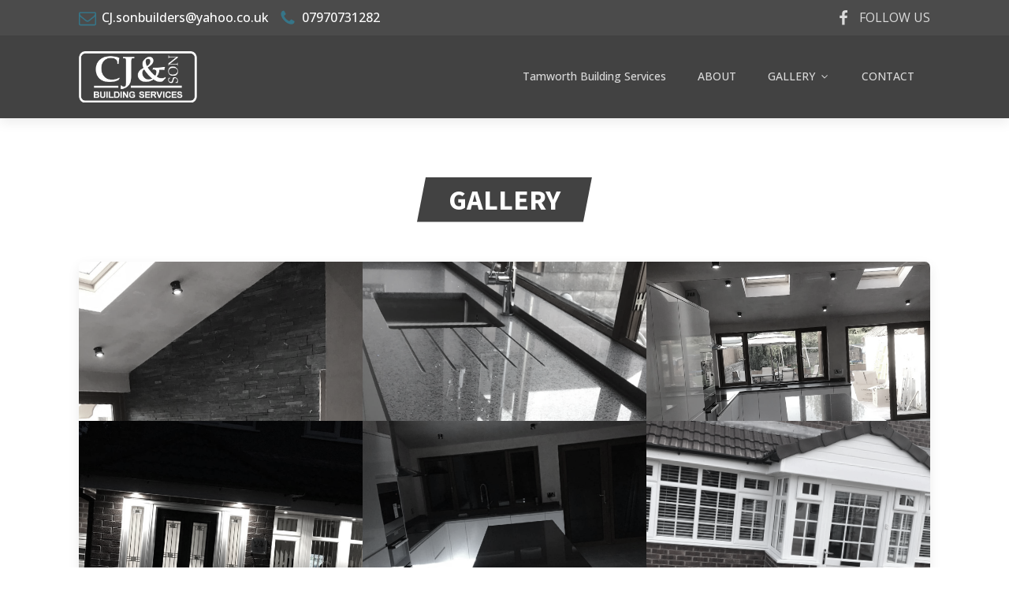

--- FILE ---
content_type: text/html; charset=UTF-8
request_url: https://cjandson.co.uk/gallery/
body_size: 15287
content:
<!DOCTYPE html>
<html lang="en-GB" >
<head>
<meta charset="UTF-8">
<meta name="viewport" content="width=device-width, initial-scale=1.0">
<!-- WP_HEAD() START -->
<link rel="preload" as="style" href="https://fonts.googleapis.com/css?family=Open+Sans:100,200,300,400,500,600,700,800,900|Source+Sans+Pro:100,200,300,400,500,600,700,800,900" >
<link rel="stylesheet" href="https://fonts.googleapis.com/css?family=Open+Sans:100,200,300,400,500,600,700,800,900|Source+Sans+Pro:100,200,300,400,500,600,700,800,900">
<meta name='robots' content='max-image-preview:large' />
<title>GALLERY - CJ &amp; Son</title>
<link rel="alternate" type="application/rss+xml" title="CJ &amp; Son &raquo; Feed" href="https://cjandson.co.uk/feed/" />
<link rel="alternate" type="application/rss+xml" title="CJ &amp; Son &raquo; Comments Feed" href="https://cjandson.co.uk/comments/feed/" />
<link rel="alternate" title="oEmbed (JSON)" type="application/json+oembed" href="https://cjandson.co.uk/wp-json/oembed/1.0/embed?url=https%3A%2F%2Fcjandson.co.uk%2Fgallery%2F" />
<link rel="alternate" title="oEmbed (XML)" type="text/xml+oembed" href="https://cjandson.co.uk/wp-json/oembed/1.0/embed?url=https%3A%2F%2Fcjandson.co.uk%2Fgallery%2F&#038;format=xml" />
<style id='wp-img-auto-sizes-contain-inline-css'>
img:is([sizes=auto i],[sizes^="auto," i]){contain-intrinsic-size:3000px 1500px}
/*# sourceURL=wp-img-auto-sizes-contain-inline-css */
</style>
<style id='wp-block-library-inline-css'>
:root{--wp-block-synced-color:#7a00df;--wp-block-synced-color--rgb:122,0,223;--wp-bound-block-color:var(--wp-block-synced-color);--wp-editor-canvas-background:#ddd;--wp-admin-theme-color:#007cba;--wp-admin-theme-color--rgb:0,124,186;--wp-admin-theme-color-darker-10:#006ba1;--wp-admin-theme-color-darker-10--rgb:0,107,160.5;--wp-admin-theme-color-darker-20:#005a87;--wp-admin-theme-color-darker-20--rgb:0,90,135;--wp-admin-border-width-focus:2px}@media (min-resolution:192dpi){:root{--wp-admin-border-width-focus:1.5px}}.wp-element-button{cursor:pointer}:root .has-very-light-gray-background-color{background-color:#eee}:root .has-very-dark-gray-background-color{background-color:#313131}:root .has-very-light-gray-color{color:#eee}:root .has-very-dark-gray-color{color:#313131}:root .has-vivid-green-cyan-to-vivid-cyan-blue-gradient-background{background:linear-gradient(135deg,#00d084,#0693e3)}:root .has-purple-crush-gradient-background{background:linear-gradient(135deg,#34e2e4,#4721fb 50%,#ab1dfe)}:root .has-hazy-dawn-gradient-background{background:linear-gradient(135deg,#faaca8,#dad0ec)}:root .has-subdued-olive-gradient-background{background:linear-gradient(135deg,#fafae1,#67a671)}:root .has-atomic-cream-gradient-background{background:linear-gradient(135deg,#fdd79a,#004a59)}:root .has-nightshade-gradient-background{background:linear-gradient(135deg,#330968,#31cdcf)}:root .has-midnight-gradient-background{background:linear-gradient(135deg,#020381,#2874fc)}:root{--wp--preset--font-size--normal:16px;--wp--preset--font-size--huge:42px}.has-regular-font-size{font-size:1em}.has-larger-font-size{font-size:2.625em}.has-normal-font-size{font-size:var(--wp--preset--font-size--normal)}.has-huge-font-size{font-size:var(--wp--preset--font-size--huge)}.has-text-align-center{text-align:center}.has-text-align-left{text-align:left}.has-text-align-right{text-align:right}.has-fit-text{white-space:nowrap!important}#end-resizable-editor-section{display:none}.aligncenter{clear:both}.items-justified-left{justify-content:flex-start}.items-justified-center{justify-content:center}.items-justified-right{justify-content:flex-end}.items-justified-space-between{justify-content:space-between}.screen-reader-text{border:0;clip-path:inset(50%);height:1px;margin:-1px;overflow:hidden;padding:0;position:absolute;width:1px;word-wrap:normal!important}.screen-reader-text:focus{background-color:#ddd;clip-path:none;color:#444;display:block;font-size:1em;height:auto;left:5px;line-height:normal;padding:15px 23px 14px;text-decoration:none;top:5px;width:auto;z-index:100000}html :where(.has-border-color){border-style:solid}html :where([style*=border-top-color]){border-top-style:solid}html :where([style*=border-right-color]){border-right-style:solid}html :where([style*=border-bottom-color]){border-bottom-style:solid}html :where([style*=border-left-color]){border-left-style:solid}html :where([style*=border-width]){border-style:solid}html :where([style*=border-top-width]){border-top-style:solid}html :where([style*=border-right-width]){border-right-style:solid}html :where([style*=border-bottom-width]){border-bottom-style:solid}html :where([style*=border-left-width]){border-left-style:solid}html :where(img[class*=wp-image-]){height:auto;max-width:100%}:where(figure){margin:0 0 1em}html :where(.is-position-sticky){--wp-admin--admin-bar--position-offset:var(--wp-admin--admin-bar--height,0px)}@media screen and (max-width:600px){html :where(.is-position-sticky){--wp-admin--admin-bar--position-offset:0px}}
/*# sourceURL=/wp-includes/css/dist/block-library/common.min.css */
</style>
<style id='classic-theme-styles-inline-css'>
/*! This file is auto-generated */
.wp-block-button__link{color:#fff;background-color:#32373c;border-radius:9999px;box-shadow:none;text-decoration:none;padding:calc(.667em + 2px) calc(1.333em + 2px);font-size:1.125em}.wp-block-file__button{background:#32373c;color:#fff;text-decoration:none}
/*# sourceURL=/wp-includes/css/classic-themes.min.css */
</style>
<style id='global-styles-inline-css'>
:root{--wp--preset--aspect-ratio--square: 1;--wp--preset--aspect-ratio--4-3: 4/3;--wp--preset--aspect-ratio--3-4: 3/4;--wp--preset--aspect-ratio--3-2: 3/2;--wp--preset--aspect-ratio--2-3: 2/3;--wp--preset--aspect-ratio--16-9: 16/9;--wp--preset--aspect-ratio--9-16: 9/16;--wp--preset--color--black: #000000;--wp--preset--color--cyan-bluish-gray: #abb8c3;--wp--preset--color--white: #ffffff;--wp--preset--color--pale-pink: #f78da7;--wp--preset--color--vivid-red: #cf2e2e;--wp--preset--color--luminous-vivid-orange: #ff6900;--wp--preset--color--luminous-vivid-amber: #fcb900;--wp--preset--color--light-green-cyan: #7bdcb5;--wp--preset--color--vivid-green-cyan: #00d084;--wp--preset--color--pale-cyan-blue: #8ed1fc;--wp--preset--color--vivid-cyan-blue: #0693e3;--wp--preset--color--vivid-purple: #9b51e0;--wp--preset--color--base: #f9f9f9;--wp--preset--color--base-2: #ffffff;--wp--preset--color--contrast: #111111;--wp--preset--color--contrast-2: #636363;--wp--preset--color--contrast-3: #A4A4A4;--wp--preset--color--accent: #cfcabe;--wp--preset--color--accent-2: #c2a990;--wp--preset--color--accent-3: #d8613c;--wp--preset--color--accent-4: #b1c5a4;--wp--preset--color--accent-5: #b5bdbc;--wp--preset--gradient--vivid-cyan-blue-to-vivid-purple: linear-gradient(135deg,rgb(6,147,227) 0%,rgb(155,81,224) 100%);--wp--preset--gradient--light-green-cyan-to-vivid-green-cyan: linear-gradient(135deg,rgb(122,220,180) 0%,rgb(0,208,130) 100%);--wp--preset--gradient--luminous-vivid-amber-to-luminous-vivid-orange: linear-gradient(135deg,rgb(252,185,0) 0%,rgb(255,105,0) 100%);--wp--preset--gradient--luminous-vivid-orange-to-vivid-red: linear-gradient(135deg,rgb(255,105,0) 0%,rgb(207,46,46) 100%);--wp--preset--gradient--very-light-gray-to-cyan-bluish-gray: linear-gradient(135deg,rgb(238,238,238) 0%,rgb(169,184,195) 100%);--wp--preset--gradient--cool-to-warm-spectrum: linear-gradient(135deg,rgb(74,234,220) 0%,rgb(151,120,209) 20%,rgb(207,42,186) 40%,rgb(238,44,130) 60%,rgb(251,105,98) 80%,rgb(254,248,76) 100%);--wp--preset--gradient--blush-light-purple: linear-gradient(135deg,rgb(255,206,236) 0%,rgb(152,150,240) 100%);--wp--preset--gradient--blush-bordeaux: linear-gradient(135deg,rgb(254,205,165) 0%,rgb(254,45,45) 50%,rgb(107,0,62) 100%);--wp--preset--gradient--luminous-dusk: linear-gradient(135deg,rgb(255,203,112) 0%,rgb(199,81,192) 50%,rgb(65,88,208) 100%);--wp--preset--gradient--pale-ocean: linear-gradient(135deg,rgb(255,245,203) 0%,rgb(182,227,212) 50%,rgb(51,167,181) 100%);--wp--preset--gradient--electric-grass: linear-gradient(135deg,rgb(202,248,128) 0%,rgb(113,206,126) 100%);--wp--preset--gradient--midnight: linear-gradient(135deg,rgb(2,3,129) 0%,rgb(40,116,252) 100%);--wp--preset--gradient--gradient-1: linear-gradient(to bottom, #cfcabe 0%, #F9F9F9 100%);--wp--preset--gradient--gradient-2: linear-gradient(to bottom, #C2A990 0%, #F9F9F9 100%);--wp--preset--gradient--gradient-3: linear-gradient(to bottom, #D8613C 0%, #F9F9F9 100%);--wp--preset--gradient--gradient-4: linear-gradient(to bottom, #B1C5A4 0%, #F9F9F9 100%);--wp--preset--gradient--gradient-5: linear-gradient(to bottom, #B5BDBC 0%, #F9F9F9 100%);--wp--preset--gradient--gradient-6: linear-gradient(to bottom, #A4A4A4 0%, #F9F9F9 100%);--wp--preset--gradient--gradient-7: linear-gradient(to bottom, #cfcabe 50%, #F9F9F9 50%);--wp--preset--gradient--gradient-8: linear-gradient(to bottom, #C2A990 50%, #F9F9F9 50%);--wp--preset--gradient--gradient-9: linear-gradient(to bottom, #D8613C 50%, #F9F9F9 50%);--wp--preset--gradient--gradient-10: linear-gradient(to bottom, #B1C5A4 50%, #F9F9F9 50%);--wp--preset--gradient--gradient-11: linear-gradient(to bottom, #B5BDBC 50%, #F9F9F9 50%);--wp--preset--gradient--gradient-12: linear-gradient(to bottom, #A4A4A4 50%, #F9F9F9 50%);--wp--preset--font-size--small: 0.9rem;--wp--preset--font-size--medium: 1.05rem;--wp--preset--font-size--large: clamp(1.39rem, 1.39rem + ((1vw - 0.2rem) * 0.767), 1.85rem);--wp--preset--font-size--x-large: clamp(1.85rem, 1.85rem + ((1vw - 0.2rem) * 1.083), 2.5rem);--wp--preset--font-size--xx-large: clamp(2.5rem, 2.5rem + ((1vw - 0.2rem) * 1.283), 3.27rem);--wp--preset--font-family--body: "Inter", sans-serif;--wp--preset--font-family--heading: Cardo;--wp--preset--font-family--system-sans-serif: -apple-system, BlinkMacSystemFont, avenir next, avenir, segoe ui, helvetica neue, helvetica, Cantarell, Ubuntu, roboto, noto, arial, sans-serif;--wp--preset--font-family--system-serif: Iowan Old Style, Apple Garamond, Baskerville, Times New Roman, Droid Serif, Times, Source Serif Pro, serif, Apple Color Emoji, Segoe UI Emoji, Segoe UI Symbol;--wp--preset--spacing--20: min(1.5rem, 2vw);--wp--preset--spacing--30: min(2.5rem, 3vw);--wp--preset--spacing--40: min(4rem, 5vw);--wp--preset--spacing--50: min(6.5rem, 8vw);--wp--preset--spacing--60: min(10.5rem, 13vw);--wp--preset--spacing--70: 3.38rem;--wp--preset--spacing--80: 5.06rem;--wp--preset--spacing--10: 1rem;--wp--preset--shadow--natural: 6px 6px 9px rgba(0, 0, 0, 0.2);--wp--preset--shadow--deep: 12px 12px 50px rgba(0, 0, 0, 0.4);--wp--preset--shadow--sharp: 6px 6px 0px rgba(0, 0, 0, 0.2);--wp--preset--shadow--outlined: 6px 6px 0px -3px rgb(255, 255, 255), 6px 6px rgb(0, 0, 0);--wp--preset--shadow--crisp: 6px 6px 0px rgb(0, 0, 0);}:root :where(.is-layout-flow) > :first-child{margin-block-start: 0;}:root :where(.is-layout-flow) > :last-child{margin-block-end: 0;}:root :where(.is-layout-flow) > *{margin-block-start: 1.2rem;margin-block-end: 0;}:root :where(.is-layout-constrained) > :first-child{margin-block-start: 0;}:root :where(.is-layout-constrained) > :last-child{margin-block-end: 0;}:root :where(.is-layout-constrained) > *{margin-block-start: 1.2rem;margin-block-end: 0;}:root :where(.is-layout-flex){gap: 1.2rem;}:root :where(.is-layout-grid){gap: 1.2rem;}body .is-layout-flex{display: flex;}.is-layout-flex{flex-wrap: wrap;align-items: center;}.is-layout-flex > :is(*, div){margin: 0;}body .is-layout-grid{display: grid;}.is-layout-grid > :is(*, div){margin: 0;}.has-black-color{color: var(--wp--preset--color--black) !important;}.has-cyan-bluish-gray-color{color: var(--wp--preset--color--cyan-bluish-gray) !important;}.has-white-color{color: var(--wp--preset--color--white) !important;}.has-pale-pink-color{color: var(--wp--preset--color--pale-pink) !important;}.has-vivid-red-color{color: var(--wp--preset--color--vivid-red) !important;}.has-luminous-vivid-orange-color{color: var(--wp--preset--color--luminous-vivid-orange) !important;}.has-luminous-vivid-amber-color{color: var(--wp--preset--color--luminous-vivid-amber) !important;}.has-light-green-cyan-color{color: var(--wp--preset--color--light-green-cyan) !important;}.has-vivid-green-cyan-color{color: var(--wp--preset--color--vivid-green-cyan) !important;}.has-pale-cyan-blue-color{color: var(--wp--preset--color--pale-cyan-blue) !important;}.has-vivid-cyan-blue-color{color: var(--wp--preset--color--vivid-cyan-blue) !important;}.has-vivid-purple-color{color: var(--wp--preset--color--vivid-purple) !important;}.has-black-background-color{background-color: var(--wp--preset--color--black) !important;}.has-cyan-bluish-gray-background-color{background-color: var(--wp--preset--color--cyan-bluish-gray) !important;}.has-white-background-color{background-color: var(--wp--preset--color--white) !important;}.has-pale-pink-background-color{background-color: var(--wp--preset--color--pale-pink) !important;}.has-vivid-red-background-color{background-color: var(--wp--preset--color--vivid-red) !important;}.has-luminous-vivid-orange-background-color{background-color: var(--wp--preset--color--luminous-vivid-orange) !important;}.has-luminous-vivid-amber-background-color{background-color: var(--wp--preset--color--luminous-vivid-amber) !important;}.has-light-green-cyan-background-color{background-color: var(--wp--preset--color--light-green-cyan) !important;}.has-vivid-green-cyan-background-color{background-color: var(--wp--preset--color--vivid-green-cyan) !important;}.has-pale-cyan-blue-background-color{background-color: var(--wp--preset--color--pale-cyan-blue) !important;}.has-vivid-cyan-blue-background-color{background-color: var(--wp--preset--color--vivid-cyan-blue) !important;}.has-vivid-purple-background-color{background-color: var(--wp--preset--color--vivid-purple) !important;}.has-black-border-color{border-color: var(--wp--preset--color--black) !important;}.has-cyan-bluish-gray-border-color{border-color: var(--wp--preset--color--cyan-bluish-gray) !important;}.has-white-border-color{border-color: var(--wp--preset--color--white) !important;}.has-pale-pink-border-color{border-color: var(--wp--preset--color--pale-pink) !important;}.has-vivid-red-border-color{border-color: var(--wp--preset--color--vivid-red) !important;}.has-luminous-vivid-orange-border-color{border-color: var(--wp--preset--color--luminous-vivid-orange) !important;}.has-luminous-vivid-amber-border-color{border-color: var(--wp--preset--color--luminous-vivid-amber) !important;}.has-light-green-cyan-border-color{border-color: var(--wp--preset--color--light-green-cyan) !important;}.has-vivid-green-cyan-border-color{border-color: var(--wp--preset--color--vivid-green-cyan) !important;}.has-pale-cyan-blue-border-color{border-color: var(--wp--preset--color--pale-cyan-blue) !important;}.has-vivid-cyan-blue-border-color{border-color: var(--wp--preset--color--vivid-cyan-blue) !important;}.has-vivid-purple-border-color{border-color: var(--wp--preset--color--vivid-purple) !important;}.has-vivid-cyan-blue-to-vivid-purple-gradient-background{background: var(--wp--preset--gradient--vivid-cyan-blue-to-vivid-purple) !important;}.has-light-green-cyan-to-vivid-green-cyan-gradient-background{background: var(--wp--preset--gradient--light-green-cyan-to-vivid-green-cyan) !important;}.has-luminous-vivid-amber-to-luminous-vivid-orange-gradient-background{background: var(--wp--preset--gradient--luminous-vivid-amber-to-luminous-vivid-orange) !important;}.has-luminous-vivid-orange-to-vivid-red-gradient-background{background: var(--wp--preset--gradient--luminous-vivid-orange-to-vivid-red) !important;}.has-very-light-gray-to-cyan-bluish-gray-gradient-background{background: var(--wp--preset--gradient--very-light-gray-to-cyan-bluish-gray) !important;}.has-cool-to-warm-spectrum-gradient-background{background: var(--wp--preset--gradient--cool-to-warm-spectrum) !important;}.has-blush-light-purple-gradient-background{background: var(--wp--preset--gradient--blush-light-purple) !important;}.has-blush-bordeaux-gradient-background{background: var(--wp--preset--gradient--blush-bordeaux) !important;}.has-luminous-dusk-gradient-background{background: var(--wp--preset--gradient--luminous-dusk) !important;}.has-pale-ocean-gradient-background{background: var(--wp--preset--gradient--pale-ocean) !important;}.has-electric-grass-gradient-background{background: var(--wp--preset--gradient--electric-grass) !important;}.has-midnight-gradient-background{background: var(--wp--preset--gradient--midnight) !important;}.has-small-font-size{font-size: var(--wp--preset--font-size--small) !important;}.has-medium-font-size{font-size: var(--wp--preset--font-size--medium) !important;}.has-large-font-size{font-size: var(--wp--preset--font-size--large) !important;}.has-x-large-font-size{font-size: var(--wp--preset--font-size--x-large) !important;}:where(.wp-site-blocks *:focus){outline-width:2px;outline-style:solid}
/*# sourceURL=global-styles-inline-css */
</style>
<link rel='stylesheet' id='oxygen-aos-css' href='https://cjandson.co.uk/wp-content/plugins/oxygen/component-framework/vendor/aos/aos.css?ver=6.9' media='all' />
<link rel='stylesheet' id='oxygen-css' href='https://cjandson.co.uk/wp-content/plugins/oxygen/component-framework/oxygen.css?ver=4.9' media='all' />
<link rel='stylesheet' id='core-sss-css' href='https://cjandson.co.uk/wp-content/plugins/oxy-ninja/public/css/core-sss.min.css?ver=3.5.3' media='all' />
<link rel='stylesheet' id='splide-css' href='https://cjandson.co.uk/wp-content/plugins/oxy-ninja/public/css/splide.min.css?ver=4.0.14' media='all' />
<script src="https://cjandson.co.uk/wp-content/plugins/oxygen/component-framework/vendor/aos/aos.js?ver=1" id="oxygen-aos-js"></script>
<script src="https://cjandson.co.uk/wp-includes/js/jquery/jquery.min.js?ver=3.7.1" id="jquery-core-js"></script>
<script id="spx-js-extra">
var spx = {"ajax":"https://cjandson.co.uk/wp-admin/admin-ajax.php","postId":"23"};
//# sourceURL=spx-js-extra
</script>
<script type="module" id="spx-js" data-src="https://cjandson.co.uk/wp-content/plugins/spx/includes/../assets/js/components/build/spx.esm.js?ver=1616698530"></script><script src="https://cjandson.co.uk/wp-content/plugins/oxy-ninja/public/js/splide/splide.min.js?ver=4.0.14" id="splide-js"></script>
<script src="https://cjandson.co.uk/wp-content/plugins/oxy-ninja/public/js/splide/splide-extension-auto-scroll.min.js?ver=0.5.2" id="splide-autoscroll-js"></script>
<link rel="https://api.w.org/" href="https://cjandson.co.uk/wp-json/" /><link rel="alternate" title="JSON" type="application/json" href="https://cjandson.co.uk/wp-json/wp/v2/pages/23" /><link rel="EditURI" type="application/rsd+xml" title="RSD" href="https://cjandson.co.uk/xmlrpc.php?rsd" />
<meta name="generator" content="WordPress 6.9" />
<link rel="canonical" href="https://cjandson.co.uk/gallery/" />
<link rel='shortlink' href='https://cjandson.co.uk/?p=23' />
<style id="spx-css">body{--spx-color-black:#000000;--spx-color-white:#ffffff;--spx-color-gray-50:#fafafa;--spx-color-gray-100:#f4f4f5;--spx-color-gray-200:#e4e4e7;--spx-color-gray-300:#d4d4d8;--spx-color-gray-400:#a1a1aa;--spx-color-gray-500:#71717a;--spx-color-gray-600:#52525b;--spx-color-gray-700:#3f3f46;--spx-color-gray-800:#27272a;--spx-color-gray-900:#18181b;--spx-font-family:var(
    --spx-token-font-family,
    helvetica,
    segoe,
    arial,
    sans-serif
  );--spx-font-size:var(--spx-token-font-size, 16px);--spx-border-radius:var(--spx-token-border-radius, 0.375rem);--spx-transition-duration:var(--spx-token-transition-duration, 150ms);--spx-transition-duration-2:var(--spx-token-transition-duration-2, 500ms);--spx-transition-timing-function:var(
    --spx-token-transition-timing-function,
    cubic-bezier(0.4, 0, 0.2, 1)
  )}</style><style class='wp-fonts-local'>
@font-face{font-family:Inter;font-style:normal;font-weight:300 900;font-display:fallback;src:url('https://cjandson.co.uk/wp-content/themes/oxygen-is-not-a-theme/assets/fonts/inter/Inter-VariableFont_slnt,wght.woff2') format('woff2');font-stretch:normal;}
@font-face{font-family:Cardo;font-style:normal;font-weight:400;font-display:fallback;src:url('https://cjandson.co.uk/wp-content/themes/oxygen-is-not-a-theme/assets/fonts/cardo/cardo_normal_400.woff2') format('woff2');}
@font-face{font-family:Cardo;font-style:italic;font-weight:400;font-display:fallback;src:url('https://cjandson.co.uk/wp-content/themes/oxygen-is-not-a-theme/assets/fonts/cardo/cardo_italic_400.woff2') format('woff2');}
@font-face{font-family:Cardo;font-style:normal;font-weight:700;font-display:fallback;src:url('https://cjandson.co.uk/wp-content/themes/oxygen-is-not-a-theme/assets/fonts/cardo/cardo_normal_700.woff2') format('woff2');}
</style>
<link rel='stylesheet' id='oxygen-cache-9-css' href='//cjandson.co.uk/wp-content/uploads/oxygen/css/9.css?cache=1725535286&#038;ver=6.9' media='all' />
<link rel='stylesheet' id='oxygen-cache-23-css' href='//cjandson.co.uk/wp-content/uploads/oxygen/css/23.css?cache=1725535285&#038;ver=6.9' media='all' />
<link rel='stylesheet' id='oxygen-universal-styles-css' href='//cjandson.co.uk/wp-content/uploads/oxygen/css/universal.css?cache=1725535363&#038;ver=6.9' media='all' />
<!-- END OF WP_HEAD() -->
</head>
<body class="wp-singular page-template-default page page-id-23 page-parent wp-embed-responsive wp-theme-oxygen-is-not-a-theme  oxygen-body" >




						<header id="_header-82-9" class="oxy-header-wrapper oxy-sticky-header  oxy-header c-shadow" ><div id="_header_row-83-9" class="oxygen-hide-in-sticky oxygen-hide-in-overlay oxy-header-row c-overlay-subheader" ><div class="oxy-header-container"><div id="_header_left-84-9" class="oxy-header-left" ><div id="div_block-85-9" class="ct-div-block c-header-contact" ><a id="link-86-9" class="ct-link c-transition c-link-m c-link-light" href="/cdn-cgi/l/email-protection#d4979efaa7bbbab6a1bdb8b0b1a6a794adb5bcbbbbfab7bbfaa1bf" target="_self"><div id="fancy_icon-87-9" class="ct-fancy-icon c-margin-right-xs c-icon-accent-m" ><svg id="svg-fancy_icon-87-9"><use xlink:href="#FontAwesomeicon-envelope-o"></use></svg></div><div id="text_block-88-9" class="ct-text-block" ><span class="__cf_email__" data-cfemail="c38089edb0acada1b6aaafa7a6b1b083baa2abacaceda0acedb6a8">[email&#160;protected]</span></div></a><a id="link-89-9" class="ct-link c-transition c-link-m c-link-light" href="tel:07970731282" target="_self"  ><div id="fancy_icon-90-9" class="ct-fancy-icon c-icon-accent-m c-margin-right-xs" ><svg id="svg-fancy_icon-90-9"><use xlink:href="#FontAwesomeicon-phone"></use></svg></div><div id="text_block-91-9" class="ct-text-block" >07970731282</div></a></div></div><div id="_header_center-92-9" class="oxy-header-center" ></div><div id="_header_right-93-9" class="oxy-header-right" ><div id="div_block-94-9" class="ct-div-block c-icons-row" ><a id="link-95-9" class="ct-link" href="https://en-gb.facebook.com/pages/category/Home-Improvement/Cj-Son-Tamworth-Building-Service-169733499822203/" target="_blank"  ><div id="fancy_icon-96-9" class="ct-fancy-icon c-social-icon c-transition" ><svg id="svg-fancy_icon-96-9"><use xlink:href="#FontAwesomeicon-facebook"></use></svg></div><div id="text_block-120-9" class="ct-text-block" >FOLLOW US</div></a></div></div></div></div><div id="_header_row-103-9" class="oxygen-hide-in-sticky oxy-header-row " ><div class="oxy-header-container"><div id="_header_left-104-9" class="oxy-header-left" ><a id="link-105-9" class="ct-link" href="/" target="_self"  ><img  id="image-106-9" alt="" src="https://cjandson.co.uk/wp-content/uploads/CJSon-Building-Services-Logo-White.svg" class="ct-image c-logo"/></a></div><div id="_header_center-107-9" class="oxy-header-center" ></div><div id="_header_right-109-9" class="oxy-header-right" >
		<div id="-pro-menu-108-9" class="oxy-pro-menu " ><div class="oxy-pro-menu-mobile-open-icon " data-off-canvas-alignment=""><svg id="-pro-menu-108-9-open-icon"><use xlink:href="#Lineariconsicon-menu"></use></svg></div>

                
        <div class="oxy-pro-menu-container  oxy-pro-menu-dropdown-links-visible-on-mobile oxy-pro-menu-dropdown-links-toggle oxy-pro-menu-show-dropdown" data-aos-duration="400" 

             data-oxy-pro-menu-dropdown-animation="fade"
             data-oxy-pro-menu-dropdown-animation-duration="0.4"
             data-entire-parent-toggles-dropdown="true"

             
                          data-oxy-pro-menu-dropdown-animation-duration="0.4"
             
                          data-oxy-pro-menu-dropdown-links-on-mobile="toggle">
             
            <div class="menu-menu-container"><ul id="menu-menu" class="oxy-pro-menu-list"><li id="menu-item-49" class="menu-item menu-item-type-post_type menu-item-object-page menu-item-home menu-item-49"><a href="https://cjandson.co.uk/">Tamworth Building Services</a></li>
<li id="menu-item-30" class="menu-item menu-item-type-post_type menu-item-object-page menu-item-30"><a href="https://cjandson.co.uk/about/">ABOUT</a></li>
<li id="menu-item-32" class="menu-item menu-item-type-post_type menu-item-object-page current-menu-item page_item page-item-23 current_page_item menu-item-has-children menu-item-32"><a href="https://cjandson.co.uk/gallery/" aria-current="page">GALLERY</a>
<ul class="sub-menu">
	<li id="menu-item-67" class="menu-item menu-item-type-post_type menu-item-object-page menu-item-67"><a href="https://cjandson.co.uk/gallery/pathing-gallery/">PATHING</a></li>
	<li id="menu-item-68" class="menu-item menu-item-type-post_type menu-item-object-page menu-item-68"><a href="https://cjandson.co.uk/gallery/door-gallery/">DOORS</a></li>
	<li id="menu-item-69" class="menu-item menu-item-type-post_type menu-item-object-page menu-item-69"><a href="https://cjandson.co.uk/gallery/extensions-gallery/">EXTENSIONS</a></li>
	<li id="menu-item-70" class="menu-item menu-item-type-post_type menu-item-object-page menu-item-70"><a href="https://cjandson.co.uk/gallery/kitchen-gallery/">KITCHENS</a></li>
</ul>
</li>
<li id="menu-item-31" class="menu-item menu-item-type-post_type menu-item-object-page menu-item-31"><a href="https://cjandson.co.uk/contact/">CONTACT</a></li>
</ul></div>
            <div class="oxy-pro-menu-mobile-close-icon"><svg id="svg--pro-menu-108-9"><use xlink:href="#Lineariconsicon-cross"></use></svg></div>

        </div>

        </div>

		<script data-cfasync="false" src="/cdn-cgi/scripts/5c5dd728/cloudflare-static/email-decode.min.js"></script><script type="text/javascript">
			jQuery('#-pro-menu-108-9 .oxy-pro-menu-show-dropdown .menu-item-has-children > a', 'body').each(function(){
                jQuery(this).append('<div class="oxy-pro-menu-dropdown-icon-click-area"><svg class="oxy-pro-menu-dropdown-icon"><use xlink:href="#FontAwesomeicon-angle-down"></use></svg></div>');
            });
            jQuery('#-pro-menu-108-9 .oxy-pro-menu-show-dropdown .menu-item:not(.menu-item-has-children) > a', 'body').each(function(){
                jQuery(this).append('<div class="oxy-pro-menu-dropdown-icon-click-area"></div>');
            });			</script></div></div></div><div id="_header_row-111-9" class="oxygen-show-in-sticky-only oxygen-hide-in-overlay oxy-header-row" ><div class="oxy-header-container"><div id="_header_left-112-9" class="oxy-header-left" ><a id="link-113-9" class="ct-link" href="/" target="_self"  ><img  id="image-114-9" alt="" src="https://cjandson.co.uk/wp-content/uploads/CJSon-Building-Services-Logo-Black.svg" class="ct-image c-logo"/></a></div><div id="_header_center-115-9" class="oxy-header-center" ></div><div id="_header_right-117-9" class="oxy-header-right" >
		<div id="-pro-menu-116-9" class="oxy-pro-menu " ><div class="oxy-pro-menu-mobile-open-icon " data-off-canvas-alignment=""><svg id="-pro-menu-116-9-open-icon"><use xlink:href="#Lineariconsicon-menu"></use></svg></div>

                
        <div class="oxy-pro-menu-container  oxy-pro-menu-dropdown-links-visible-on-mobile oxy-pro-menu-dropdown-links-toggle oxy-pro-menu-show-dropdown" data-aos-duration="400" 

             data-oxy-pro-menu-dropdown-animation="fade"
             data-oxy-pro-menu-dropdown-animation-duration="0.4"
             data-entire-parent-toggles-dropdown="true"

             
                          data-oxy-pro-menu-dropdown-animation-duration="0.4"
             
                          data-oxy-pro-menu-dropdown-links-on-mobile="toggle">
             
            <div class="menu-menu-container"><ul id="menu-menu-1" class="oxy-pro-menu-list"><li class="menu-item menu-item-type-post_type menu-item-object-page menu-item-home menu-item-49"><a href="https://cjandson.co.uk/">Tamworth Building Services</a></li>
<li class="menu-item menu-item-type-post_type menu-item-object-page menu-item-30"><a href="https://cjandson.co.uk/about/">ABOUT</a></li>
<li class="menu-item menu-item-type-post_type menu-item-object-page current-menu-item page_item page-item-23 current_page_item menu-item-has-children menu-item-32"><a href="https://cjandson.co.uk/gallery/" aria-current="page">GALLERY</a>
<ul class="sub-menu">
	<li class="menu-item menu-item-type-post_type menu-item-object-page menu-item-67"><a href="https://cjandson.co.uk/gallery/pathing-gallery/">PATHING</a></li>
	<li class="menu-item menu-item-type-post_type menu-item-object-page menu-item-68"><a href="https://cjandson.co.uk/gallery/door-gallery/">DOORS</a></li>
	<li class="menu-item menu-item-type-post_type menu-item-object-page menu-item-69"><a href="https://cjandson.co.uk/gallery/extensions-gallery/">EXTENSIONS</a></li>
	<li class="menu-item menu-item-type-post_type menu-item-object-page menu-item-70"><a href="https://cjandson.co.uk/gallery/kitchen-gallery/">KITCHENS</a></li>
</ul>
</li>
<li class="menu-item menu-item-type-post_type menu-item-object-page menu-item-31"><a href="https://cjandson.co.uk/contact/">CONTACT</a></li>
</ul></div>
            <div class="oxy-pro-menu-mobile-close-icon"><svg id="svg--pro-menu-116-9"><use xlink:href="#Lineariconsicon-cross"></use></svg></div>

        </div>

        </div>

		<script type="text/javascript">
			jQuery('#-pro-menu-116-9 .oxy-pro-menu-show-dropdown .menu-item-has-children > a', 'body').each(function(){
                jQuery(this).append('<div class="oxy-pro-menu-dropdown-icon-click-area"><svg class="oxy-pro-menu-dropdown-icon"><use xlink:href="#FontAwesomeicon-angle-down"></use></svg></div>');
            });
            jQuery('#-pro-menu-116-9 .oxy-pro-menu-show-dropdown .menu-item:not(.menu-item-has-children) > a', 'body').each(function(){
                jQuery(this).append('<div class="oxy-pro-menu-dropdown-icon-click-area"></div>');
            });			</script></div></div></div></header>
				<script type="text/javascript">
			jQuery(document).ready(function() {
				var selector = "#_header-82-9",
					scrollval = parseInt("300");
				if (!scrollval || scrollval < 1) {
										if (jQuery(window).width() >= 992){
											jQuery("body").css("margin-top", jQuery(selector).outerHeight());
						jQuery(selector).addClass("oxy-sticky-header-active");
										}
									}
				else {
					var scrollTopOld = 0;
					jQuery(window).scroll(function() {
						if (!jQuery('body').hasClass('oxy-nav-menu-prevent-overflow')) {
							if (jQuery(this).scrollTop() > scrollval 
																) {
								if (
																		jQuery(window).width() >= 992 && 
																		!jQuery(selector).hasClass("oxy-sticky-header-active")) {
									if (jQuery(selector).css('position')!='absolute') {
										jQuery("body").css("margin-top", jQuery(selector).outerHeight());
									}
									jQuery(selector)
										.addClass("oxy-sticky-header-active")
																			.addClass("oxy-sticky-header-fade-in");
																	}
							}
							else {
								jQuery(selector)
									.removeClass("oxy-sticky-header-fade-in")
									.removeClass("oxy-sticky-header-active");
								if (jQuery(selector).css('position')!='absolute') {
									jQuery("body").css("margin-top", "");
								}
							}
							scrollTopOld = jQuery(this).scrollTop();
						}
					})
				}
			});
		</script><div id='inner_content-26-9' class='ct-inner-content'><section id="section-2-23" class=" ct-section" ><div class="ct-section-inner-wrap"><h1 id="headline-3-23" class="ct-headline headingfx">GALLERY</h1><style>/* FLEX GALLERY */

.oxy-gallery.oxy-gallery-flex {
	display: flex;
	flex-direction: row;
	flex-wrap: wrap;
	justify-content: center;
}

.oxy-gallery-flex .oxy-gallery-item {
	overflow: hidden;
	flex: auto;

}

.oxy-gallery-flex .oxy-gallery-item-sizer {
	position: relative;
}

.oxy-gallery-flex .oxy-gallery-item-contents {
	position: absolute;
	top: 0; bottom: 0; left: 0; right: 0;
	background-size: cover;
	margin: 0;
}

.oxy-gallery-flex .oxy-gallery-item-contents img {
	width: 100%;
	height: 100%;
	opacity: 0;
}



/* MASONRY GALLERY */

.oxy-gallery.oxy-gallery-masonry {
	display: block;
	overflow: auto;
}

.oxy-gallery-masonry .oxy-gallery-item {
	break-inside: avoid;
	display: block;
	line-height: 0;
	position: relative;
}

.oxy-gallery-masonry figure.oxy-gallery-item-contents {
	margin: 0;
}

.oxy-gallery-masonry .oxy-gallery-item .oxy-gallery-item-contents img {
	max-width: 100%;
}

.oxy-gallery-masonry .oxy-gallery-item .oxy-gallery-item-contents figcaption {
	display: none;
}

/* GRID GALLERY */
.oxy-gallery-grid .oxy-gallery-item {
	overflow: hidden;
	flex: auto;
	position: relative;
}

.oxy-gallery-grid .oxy-gallery-item-contents {
	margin: 0;
}

.oxy-gallery-grid .oxy-gallery-item-contents img {
	width: 100%;
	height: auto;
}

.oxy-gallery-grid .oxy-gallery-item .oxy-gallery-item-contents figcaption {
	display: none;
}</style><style data-element-id="#_gallery-4-23">            #_gallery-4-23.oxy-gallery-flex .oxy-gallery-item {
                width: calc(33.333% - 0px - 0px);
                margin: 0px;
                min-width: 300px;
                overflow: hidden;
                flex: auto;
            }

            #_gallery-4-23.oxy-gallery-flex .oxy-gallery-item-sizer {
                padding-bottom: 56.25%;
                position: relative;
            }
        
            #_gallery-4-23.oxy-gallery-captions .oxy-gallery-item .oxy-gallery-item-contents figcaption:not(:empty) {
                position: absolute;
                bottom: 0;
                left: 0;
                right: 0;
                background-color: rgba(0,0,0,0.75); /* caption background color */
                padding: 1em;
                color: #ffffff;  /* caption text color */
                font-weight: bold;
                -webkit-font-smoothing: antialiased;
                font-size: 1em;
                text-align: center;
                line-height: var(--oxy-small-line-height);
                /*pointer-events: none;*/
                transition: 0.3s ease-in-out opacity;
                display: block;
            }

                
            #_gallery-4-23.oxy-gallery-captions .oxy-gallery-item .oxy-gallery-item-contents figcaption:not(:empty) {
                opacity: 0;
            }
            #_gallery-4-23.oxy-gallery-captions .oxy-gallery-item:hover .oxy-gallery-item-contents figcaption {
                opacity: 1;
            }

                    
            /* hover effects */
            #_gallery-4-23.oxy-gallery .oxy-gallery-item {
              opacity: ;
              transition: 0.3s ease-in-out opacity;
            }

            #_gallery-4-23.oxy-gallery .oxy-gallery-item:hover {
              opacity: ;
            }

        </style>        <div id="_gallery-4-23" class="oxy-gallery mygallery c-shadow c-rounded oxy-gallery-flex"  data-aos="fade" data-aos-duration="1000">
        
                
                    <a href='https://cjandson.co.uk/wp-content/uploads/KitchenCompletePortrait3.jpeg'  class='oxy-gallery-item'>
                        <div class='oxy-gallery-item-sizer'>

                            <figure class='oxy-gallery-item-contents' style='background-image: url(https://cjandson.co.uk/wp-content/uploads/KitchenCompletePortrait3.jpeg);'>

                                <img  src="https://cjandson.co.uk/wp-content/uploads/KitchenCompletePortrait3.jpeg" data-original-src="https://cjandson.co.uk/wp-content/uploads/KitchenCompletePortrait3.jpeg" data-original-src-width="1536" data-original-src-height="2048" alt="">
                                <figcaption></figcaption>

                            </figure>

                        </div>
                    </a>

                
                    <a href='https://cjandson.co.uk/wp-content/uploads/KitchenCompletePortrait2.jpeg'  class='oxy-gallery-item'>
                        <div class='oxy-gallery-item-sizer'>

                            <figure class='oxy-gallery-item-contents' style='background-image: url(https://cjandson.co.uk/wp-content/uploads/KitchenCompletePortrait2.jpeg);'>

                                <img  src="https://cjandson.co.uk/wp-content/uploads/KitchenCompletePortrait2.jpeg" data-original-src="https://cjandson.co.uk/wp-content/uploads/KitchenCompletePortrait2.jpeg" data-original-src-width="1536" data-original-src-height="2048" alt="">
                                <figcaption></figcaption>

                            </figure>

                        </div>
                    </a>

                
                    <a href='https://cjandson.co.uk/wp-content/uploads/KitchenCompleteLandscape2.jpeg'  class='oxy-gallery-item'>
                        <div class='oxy-gallery-item-sizer'>

                            <figure class='oxy-gallery-item-contents' style='background-image: url(https://cjandson.co.uk/wp-content/uploads/KitchenCompleteLandscape2.jpeg);'>

                                <img  src="https://cjandson.co.uk/wp-content/uploads/KitchenCompleteLandscape2.jpeg" data-original-src="https://cjandson.co.uk/wp-content/uploads/KitchenCompleteLandscape2.jpeg" data-original-src-width="2048" data-original-src-height="1536" alt="">
                                <figcaption></figcaption>

                            </figure>

                        </div>
                    </a>

                
                    <a href='https://cjandson.co.uk/wp-content/uploads/NighShot1.jpeg'  class='oxy-gallery-item'>
                        <div class='oxy-gallery-item-sizer'>

                            <figure class='oxy-gallery-item-contents' style='background-image: url(https://cjandson.co.uk/wp-content/uploads/NighShot1.jpeg);'>

                                <img  src="https://cjandson.co.uk/wp-content/uploads/NighShot1.jpeg" data-original-src="https://cjandson.co.uk/wp-content/uploads/NighShot1.jpeg" data-original-src-width="1600" data-original-src-height="1200" alt="">
                                <figcaption></figcaption>

                            </figure>

                        </div>
                    </a>

                
                    <a href='https://cjandson.co.uk/wp-content/uploads/KitchenCompleteLandscape1.jpeg'  class='oxy-gallery-item'>
                        <div class='oxy-gallery-item-sizer'>

                            <figure class='oxy-gallery-item-contents' style='background-image: url(https://cjandson.co.uk/wp-content/uploads/KitchenCompleteLandscape1.jpeg);'>

                                <img  src="https://cjandson.co.uk/wp-content/uploads/KitchenCompleteLandscape1.jpeg" data-original-src="https://cjandson.co.uk/wp-content/uploads/KitchenCompleteLandscape1.jpeg" data-original-src-width="1600" data-original-src-height="1200" alt="">
                                <figcaption></figcaption>

                            </figure>

                        </div>
                    </a>

                
                    <a href='https://cjandson.co.uk/wp-content/uploads/DoorComplete1-scaled.jpeg'  class='oxy-gallery-item'>
                        <div class='oxy-gallery-item-sizer'>

                            <figure class='oxy-gallery-item-contents' style='background-image: url(https://cjandson.co.uk/wp-content/uploads/DoorComplete1-scaled.jpeg);'>

                                <img  src="https://cjandson.co.uk/wp-content/uploads/DoorComplete1-scaled.jpeg" data-original-src="https://cjandson.co.uk/wp-content/uploads/DoorComplete1-scaled.jpeg" data-original-src-width="2560" data-original-src-height="1920" alt="">
                                <figcaption></figcaption>

                            </figure>

                        </div>
                    </a>

                
                    <a href='https://cjandson.co.uk/wp-content/uploads/DoorComplete2.jpeg'  class='oxy-gallery-item'>
                        <div class='oxy-gallery-item-sizer'>

                            <figure class='oxy-gallery-item-contents' style='background-image: url(https://cjandson.co.uk/wp-content/uploads/DoorComplete2.jpeg);'>

                                <img  src="https://cjandson.co.uk/wp-content/uploads/DoorComplete2.jpeg" data-original-src="https://cjandson.co.uk/wp-content/uploads/DoorComplete2.jpeg" data-original-src-width="2048" data-original-src-height="1536" alt="">
                                <figcaption></figcaption>

                            </figure>

                        </div>
                    </a>

                
                    <a href='https://cjandson.co.uk/wp-content/uploads/KitchenCompletePortrait1.jpeg'  class='oxy-gallery-item'>
                        <div class='oxy-gallery-item-sizer'>

                            <figure class='oxy-gallery-item-contents' style='background-image: url(https://cjandson.co.uk/wp-content/uploads/KitchenCompletePortrait1.jpeg);'>

                                <img  src="https://cjandson.co.uk/wp-content/uploads/KitchenCompletePortrait1.jpeg" data-original-src="https://cjandson.co.uk/wp-content/uploads/KitchenCompletePortrait1.jpeg" data-original-src-width="1200" data-original-src-height="1600" alt="">
                                <figcaption></figcaption>

                            </figure>

                        </div>
                    </a>

                
                    <a href='https://cjandson.co.uk/wp-content/uploads/ExtensionInProgressPortrait1.jpeg'  class='oxy-gallery-item'>
                        <div class='oxy-gallery-item-sizer'>

                            <figure class='oxy-gallery-item-contents' style='background-image: url(https://cjandson.co.uk/wp-content/uploads/ExtensionInProgressPortrait1.jpeg);'>

                                <img  src="https://cjandson.co.uk/wp-content/uploads/ExtensionInProgressPortrait1.jpeg" data-original-src="https://cjandson.co.uk/wp-content/uploads/ExtensionInProgressPortrait1.jpeg" data-original-src-width="600" data-original-src-height="800" alt="">
                                <figcaption></figcaption>

                            </figure>

                        </div>
                    </a>

                
                    <a href='https://cjandson.co.uk/wp-content/uploads/ExtensionComplete2-scaled.jpeg'  class='oxy-gallery-item'>
                        <div class='oxy-gallery-item-sizer'>

                            <figure class='oxy-gallery-item-contents' style='background-image: url(https://cjandson.co.uk/wp-content/uploads/ExtensionComplete2-scaled.jpeg);'>

                                <img  src="https://cjandson.co.uk/wp-content/uploads/ExtensionComplete2-scaled.jpeg" data-original-src="https://cjandson.co.uk/wp-content/uploads/ExtensionComplete2-scaled.jpeg" data-original-src-width="2560" data-original-src-height="1440" alt="">
                                <figcaption></figcaption>

                            </figure>

                        </div>
                    </a>

                
                    <a href='https://cjandson.co.uk/wp-content/uploads/ExtensionInProgress1.jpeg'  class='oxy-gallery-item'>
                        <div class='oxy-gallery-item-sizer'>

                            <figure class='oxy-gallery-item-contents' style='background-image: url(https://cjandson.co.uk/wp-content/uploads/ExtensionInProgress1.jpeg);'>

                                <img  src="https://cjandson.co.uk/wp-content/uploads/ExtensionInProgress1.jpeg" data-original-src="https://cjandson.co.uk/wp-content/uploads/ExtensionInProgress1.jpeg" data-original-src-width="2048" data-original-src-height="1536" alt="">
                                <figcaption></figcaption>

                            </figure>

                        </div>
                    </a>

                
                    <a href='https://cjandson.co.uk/wp-content/uploads/ExtensionComplete1.jpeg'  class='oxy-gallery-item'>
                        <div class='oxy-gallery-item-sizer'>

                            <figure class='oxy-gallery-item-contents' style='background-image: url(https://cjandson.co.uk/wp-content/uploads/ExtensionComplete1.jpeg);'>

                                <img  src="https://cjandson.co.uk/wp-content/uploads/ExtensionComplete1.jpeg" data-original-src="https://cjandson.co.uk/wp-content/uploads/ExtensionComplete1.jpeg" data-original-src-width="2048" data-original-src-height="1536" alt="">
                                <figcaption></figcaption>

                            </figure>

                        </div>
                    </a>

                
                </div>
                        <script type="text/javascript">
                    document.addEventListener("oxygenVSBInitGalleryJs_gallery-4-23",function(){
                        if(jQuery('#_gallery-4-23').photoSwipe) {
                            jQuery('#_gallery-4-23').photoSwipe('.oxy-gallery-item-contents');
                        }
                    },false);
                    jQuery(document).ready(function() {
                        let event = new Event('oxygenVSBInitGalleryJs_gallery-4-23');
                        document.dispatchEvent(event);
                    });
                </script>
            <div id="code_block-6-23" class="ct-code-block" ></div></div></section><div id="code_block-5-23" class="ct-code-block" ></div></div><footer id="section-27-9" class=" ct-section c-bg-light-alt" ><div class="ct-section-inner-wrap"><img  id="image-28-9" alt="" src="https://cjandson.co.uk/wp-content/uploads/CJSon-Building-Services-Logo-Black.svg" class="ct-image c-logo c-margin-bottom-m"/><div id="div_block-29-9" class="ct-div-block c-margin-bottom-m c-columns-2 c-columns-m-1 c-columns-gap-l" ><div id="div_block-30-9" class="ct-div-block " ><h1 id="headline-31-9" class="ct-headline c-margin-bottom-m c-text-s">Building isn’t just a job. it is our passion. With every project we undertake, we set the bar high and provide the best of the building industry with a true love of what we do to make our Customers’ vision a reality.<br></h1><a id="link-121-9" class="ct-link" href="https://en-gb.facebook.com/pages/category/Home-Improvement/Cj-Son-Tamworth-Building-Service-169733499822203/" target="_blank"  ><div id="fancy_icon-122-9" class="ct-fancy-icon c-social-icon c-transition" ><svg id="svg-fancy_icon-122-9"><use xlink:href="#FontAwesomeicon-facebook"></use></svg></div><div id="text_block-123-9" class="ct-text-block" >FOLLOW US</div></a></div><div id="div_block-43-9" class="ct-div-block " ><a id="link_text-44-9" class="ct-link-text c-footer-link-dark c-transition" href="/about" target="_self"  >ABOUT</a><a id="link_text-45-9" class="ct-link-text c-footer-link-dark c-transition" href="/gallery" target="_self"  >GALLERY</a><a id="link_text-46-9" class="ct-link-text c-footer-link-dark c-transition" href="/contact" target="_self"  >CONTACT</a></div></div><div id="text_block-49-9" class="ct-text-block c-text-s" >Designed and Created By <a href="https://JMLPDesigns.com">JMLPDesigns</a></div></div></footer><a id="link-50-9" class="ct-link oxel_back_to_top_container" href="#top" target="_self"  ><div id="code_block-51-9" class="ct-code-block" ><!-- --></div><div id="fancy_icon-52-9" class="ct-fancy-icon oxel_back_to_top_icon" ><svg id="svg-fancy_icon-52-9"><use xlink:href="#FontAwesomeicon-angle-double-up"></use></svg></div></a>	<!-- WP_FOOTER -->
<script type="speculationrules">
{"prefetch":[{"source":"document","where":{"and":[{"href_matches":"/*"},{"not":{"href_matches":["/wp-*.php","/wp-admin/*","/wp-content/uploads/*","/wp-content/*","/wp-content/plugins/*","/wp-content/themes/twentytwentyfour/*","/wp-content/themes/oxygen-is-not-a-theme/*","/*\\?(.+)"]}},{"not":{"selector_matches":"a[rel~=\"nofollow\"]"}},{"not":{"selector_matches":".no-prefetch, .no-prefetch a"}}]},"eagerness":"conservative"}]}
</script>
<script>jQuery(document).on('click','a[href*="#"]',function(t){if(jQuery(t.target).closest('.wc-tabs').length>0){return}if(jQuery(this).is('[href="#"]')||jQuery(this).is('[href="#0"]')||jQuery(this).is('[href*="replytocom"]')){return};if(location.pathname.replace(/^\//,"")==this.pathname.replace(/^\//,"")&&location.hostname==this.hostname){var e=jQuery(this.hash);(e=e.length?e:jQuery("[name="+this.hash.slice(1)+"]")).length&&(t.preventDefault(),jQuery("html, body").animate({scrollTop:e.offset().top-0},600))}});</script><style>.ct-FontAwesomeicon-phone{width:0.78571428571429em}</style>
<style>.ct-FontAwesomeicon-facebook{width:0.57142857142857em}</style>
<style>.ct-FontAwesomeicon-angle-double-up{width:0.64285714285714em}</style>
<style>.ct-FontAwesomeicon-angle-down{width:0.64285714285714em}</style>
<?xml version="1.0"?><svg xmlns="http://www.w3.org/2000/svg" xmlns:xlink="http://www.w3.org/1999/xlink" aria-hidden="true" style="position: absolute; width: 0; height: 0; overflow: hidden;" version="1.1"><defs><symbol id="FontAwesomeicon-envelope-o" viewBox="0 0 28 28"><title>envelope-o</title><path d="M26 23.5v-12c-0.328 0.375-0.688 0.719-1.078 1.031-2.234 1.719-4.484 3.469-6.656 5.281-1.172 0.984-2.625 2.188-4.25 2.188h-0.031c-1.625 0-3.078-1.203-4.25-2.188-2.172-1.813-4.422-3.563-6.656-5.281-0.391-0.313-0.75-0.656-1.078-1.031v12c0 0.266 0.234 0.5 0.5 0.5h23c0.266 0 0.5-0.234 0.5-0.5zM26 7.078c0-0.391 0.094-1.078-0.5-1.078h-23c-0.266 0-0.5 0.234-0.5 0.5 0 1.781 0.891 3.328 2.297 4.438 2.094 1.641 4.188 3.297 6.266 4.953 0.828 0.672 2.328 2.109 3.422 2.109h0.031c1.094 0 2.594-1.437 3.422-2.109 2.078-1.656 4.172-3.313 6.266-4.953 1.016-0.797 2.297-2.531 2.297-3.859zM28 6.5v17c0 1.375-1.125 2.5-2.5 2.5h-23c-1.375 0-2.5-1.125-2.5-2.5v-17c0-1.375 1.125-2.5 2.5-2.5h23c1.375 0 2.5 1.125 2.5 2.5z"/></symbol><symbol id="FontAwesomeicon-phone" viewBox="0 0 22 28"><title>phone</title><path d="M22 19.375c0 0.562-0.25 1.656-0.484 2.172-0.328 0.766-1.203 1.266-1.906 1.656-0.922 0.5-1.859 0.797-2.906 0.797-1.453 0-2.766-0.594-4.094-1.078-0.953-0.344-1.875-0.766-2.734-1.297-2.656-1.641-5.859-4.844-7.5-7.5-0.531-0.859-0.953-1.781-1.297-2.734-0.484-1.328-1.078-2.641-1.078-4.094 0-1.047 0.297-1.984 0.797-2.906 0.391-0.703 0.891-1.578 1.656-1.906 0.516-0.234 1.609-0.484 2.172-0.484 0.109 0 0.219 0 0.328 0.047 0.328 0.109 0.672 0.875 0.828 1.188 0.5 0.891 0.984 1.797 1.5 2.672 0.25 0.406 0.719 0.906 0.719 1.391 0 0.953-2.828 2.344-2.828 3.187 0 0.422 0.391 0.969 0.609 1.344 1.578 2.844 3.547 4.813 6.391 6.391 0.375 0.219 0.922 0.609 1.344 0.609 0.844 0 2.234-2.828 3.187-2.828 0.484 0 0.984 0.469 1.391 0.719 0.875 0.516 1.781 1 2.672 1.5 0.313 0.156 1.078 0.5 1.188 0.828 0.047 0.109 0.047 0.219 0.047 0.328z"/></symbol><symbol id="FontAwesomeicon-facebook" viewBox="0 0 16 28"><title>facebook</title><path d="M14.984 0.187v4.125h-2.453c-1.922 0-2.281 0.922-2.281 2.25v2.953h4.578l-0.609 4.625h-3.969v11.859h-4.781v-11.859h-3.984v-4.625h3.984v-3.406c0-3.953 2.422-6.109 5.953-6.109 1.687 0 3.141 0.125 3.563 0.187z"/></symbol><symbol id="FontAwesomeicon-angle-double-up" viewBox="0 0 18 28"><title>angle-double-up</title><path d="M16.797 20.5c0 0.125-0.063 0.266-0.156 0.359l-0.781 0.781c-0.094 0.094-0.219 0.156-0.359 0.156-0.125 0-0.266-0.063-0.359-0.156l-6.141-6.141-6.141 6.141c-0.094 0.094-0.234 0.156-0.359 0.156s-0.266-0.063-0.359-0.156l-0.781-0.781c-0.094-0.094-0.156-0.234-0.156-0.359s0.063-0.266 0.156-0.359l7.281-7.281c0.094-0.094 0.234-0.156 0.359-0.156s0.266 0.063 0.359 0.156l7.281 7.281c0.094 0.094 0.156 0.234 0.156 0.359zM16.797 14.5c0 0.125-0.063 0.266-0.156 0.359l-0.781 0.781c-0.094 0.094-0.219 0.156-0.359 0.156-0.125 0-0.266-0.063-0.359-0.156l-6.141-6.141-6.141 6.141c-0.094 0.094-0.234 0.156-0.359 0.156s-0.266-0.063-0.359-0.156l-0.781-0.781c-0.094-0.094-0.156-0.234-0.156-0.359s0.063-0.266 0.156-0.359l7.281-7.281c0.094-0.094 0.234-0.156 0.359-0.156s0.266 0.063 0.359 0.156l7.281 7.281c0.094 0.094 0.156 0.234 0.156 0.359z"/></symbol><symbol id="FontAwesomeicon-angle-down" viewBox="0 0 18 28"><title>angle-down</title><path d="M16.797 11.5c0 0.125-0.063 0.266-0.156 0.359l-7.281 7.281c-0.094 0.094-0.234 0.156-0.359 0.156s-0.266-0.063-0.359-0.156l-7.281-7.281c-0.094-0.094-0.156-0.234-0.156-0.359s0.063-0.266 0.156-0.359l0.781-0.781c0.094-0.094 0.219-0.156 0.359-0.156 0.125 0 0.266 0.063 0.359 0.156l6.141 6.141 6.141-6.141c0.094-0.094 0.234-0.156 0.359-0.156s0.266 0.063 0.359 0.156l0.781 0.781c0.094 0.094 0.156 0.234 0.156 0.359z"/></symbol></defs></svg><?xml version="1.0"?><svg xmlns="http://www.w3.org/2000/svg" xmlns:xlink="http://www.w3.org/1999/xlink" style="position: absolute; width: 0; height: 0; overflow: hidden;" version="1.1"><defs><symbol id="Lineariconsicon-cross" viewBox="0 0 20 20"><title>cross</title><path class="path1" d="M10.707 10.5l5.646-5.646c0.195-0.195 0.195-0.512 0-0.707s-0.512-0.195-0.707 0l-5.646 5.646-5.646-5.646c-0.195-0.195-0.512-0.195-0.707 0s-0.195 0.512 0 0.707l5.646 5.646-5.646 5.646c-0.195 0.195-0.195 0.512 0 0.707 0.098 0.098 0.226 0.146 0.354 0.146s0.256-0.049 0.354-0.146l5.646-5.646 5.646 5.646c0.098 0.098 0.226 0.146 0.354 0.146s0.256-0.049 0.354-0.146c0.195-0.195 0.195-0.512 0-0.707l-5.646-5.646z"/></symbol><symbol id="Lineariconsicon-menu" viewBox="0 0 20 20"><title>menu</title><path class="path1" d="M17.5 6h-15c-0.276 0-0.5-0.224-0.5-0.5s0.224-0.5 0.5-0.5h15c0.276 0 0.5 0.224 0.5 0.5s-0.224 0.5-0.5 0.5z"/><path class="path2" d="M17.5 11h-15c-0.276 0-0.5-0.224-0.5-0.5s0.224-0.5 0.5-0.5h15c0.276 0 0.5 0.224 0.5 0.5s-0.224 0.5-0.5 0.5z"/><path class="path3" d="M17.5 16h-15c-0.276 0-0.5-0.224-0.5-0.5s0.224-0.5 0.5-0.5h15c0.276 0 0.5 0.224 0.5 0.5s-0.224 0.5-0.5 0.5z"/></symbol></defs></svg><script id='spx-lazyload'>
			function getAllTagMatches(regEx) {
			  return Array.prototype.slice.call(document.body.querySelectorAll('*')).filter(function (el) { 
			    return el.tagName.match(regEx);
			  });
			}
			if (!document.body.classList.contains('oxygen-builder-body')) {
				 if (getAllTagMatches(/^spx/i).length === 0) {
				  if (document.querySelector('#spx-js')) {
				    document.querySelector('#spx-js').remove();
				  }
				  if (document.querySelector('#spx-js-extra')) {
				  	document.querySelector('#spx-js-extra').remove();
				  }
				  if (document.querySelector('#spx-js-extra')) {
				  	document.querySelector('#spx-css').remove();
				  }
				} else {
				  document.querySelector('#spx-js').src = document.querySelector('#spx-js').getAttribute('data-src');
				}
			}
			document.querySelector('#spx-lazyload').remove();
			</script>
        <script type="text/javascript">

            function oxygen_init_pro_menu() {
                jQuery('.oxy-pro-menu-container').each(function(){
                    
                    // dropdowns
                    var menu = jQuery(this),
                        animation = menu.data('oxy-pro-menu-dropdown-animation'),
                        animationDuration = menu.data('oxy-pro-menu-dropdown-animation-duration');
                    
                    jQuery('.sub-menu', menu).attr('data-aos',animation);
                    jQuery('.sub-menu', menu).attr('data-aos-duration',animationDuration*1000);

                    oxygen_offcanvas_menu_init(menu);
                    jQuery(window).resize(function(){
                        oxygen_offcanvas_menu_init(menu);
                    });

                    // let certain CSS rules know menu being initialized
                    // "10" timeout is extra just in case, "0" would be enough
                    setTimeout(function() {menu.addClass('oxy-pro-menu-init');}, 10);
                });
            }

            jQuery(document).ready(oxygen_init_pro_menu);
            document.addEventListener('oxygen-ajax-element-loaded', oxygen_init_pro_menu, false);
            
            let proMenuMouseDown = false;

            jQuery(".oxygen-body")
            .on("mousedown", '.oxy-pro-menu-show-dropdown:not(.oxy-pro-menu-open-container) .menu-item-has-children', function(e) {
                proMenuMouseDown = true;
            })

            .on("mouseup", '.oxy-pro-menu-show-dropdown:not(.oxy-pro-menu-open-container) .menu-item-has-children', function(e) {
                proMenuMouseDown = false;
            })

            .on('mouseenter focusin', '.oxy-pro-menu-show-dropdown:not(.oxy-pro-menu-open-container) .menu-item-has-children', function(e) {
                if( proMenuMouseDown ) return;
                
                var subMenu = jQuery(this).children('.sub-menu');
                subMenu.addClass('aos-animate oxy-pro-menu-dropdown-animating').removeClass('sub-menu-left');

                var duration = jQuery(this).parents('.oxy-pro-menu-container').data('oxy-pro-menu-dropdown-animation-duration');

                setTimeout(function() {subMenu.removeClass('oxy-pro-menu-dropdown-animating')}, duration*1000);

                var offset = subMenu.offset(),
                    width = subMenu.width(),
                    docWidth = jQuery(window).width();

                    if (offset.left+width > docWidth) {
                        subMenu.addClass('sub-menu-left');
                    }
            })
            
            .on('mouseleave focusout', '.oxy-pro-menu-show-dropdown .menu-item-has-children', function( e ) {
                if( jQuery(this).is(':hover') ) return;

                jQuery(this).children('.sub-menu').removeClass('aos-animate');

                var subMenu = jQuery(this).children('.sub-menu');
                //subMenu.addClass('oxy-pro-menu-dropdown-animating-out');

                var duration = jQuery(this).parents('.oxy-pro-menu-container').data('oxy-pro-menu-dropdown-animation-duration');
                setTimeout(function() {subMenu.removeClass('oxy-pro-menu-dropdown-animating-out')}, duration*1000);
            })

            // open icon click
            .on('click', '.oxy-pro-menu-mobile-open-icon', function() {    
                var menu = jQuery(this).parents('.oxy-pro-menu');
                // off canvas
                if (jQuery(this).hasClass('oxy-pro-menu-off-canvas-trigger')) {
                    oxygen_offcanvas_menu_run(menu);
                }
                // regular
                else {
                    menu.addClass('oxy-pro-menu-open');
                    jQuery(this).siblings('.oxy-pro-menu-container').addClass('oxy-pro-menu-open-container');
                    jQuery('body').addClass('oxy-nav-menu-prevent-overflow');
                    jQuery('html').addClass('oxy-nav-menu-prevent-overflow');
                    
                    oxygen_pro_menu_set_static_width(menu);
                }
                // remove animation and collapse
                jQuery('.sub-menu', menu).attr('data-aos','');
                jQuery('.oxy-pro-menu-dropdown-toggle .sub-menu', menu).slideUp(0);
            });

            function oxygen_pro_menu_set_static_width(menu) {
                var menuItemWidth = jQuery(".oxy-pro-menu-list > .menu-item", menu).width();
                jQuery(".oxy-pro-menu-open-container > div:first-child, .oxy-pro-menu-off-canvas-container > div:first-child", menu).width(menuItemWidth);
            }

            function oxygen_pro_menu_unset_static_width(menu) {
                jQuery(".oxy-pro-menu-container > div:first-child", menu).width("");
            }

            // close icon click
            jQuery('body').on('click', '.oxy-pro-menu-mobile-close-icon', function(e) {
                
                var menu = jQuery(this).parents('.oxy-pro-menu');

                menu.removeClass('oxy-pro-menu-open');
                jQuery(this).parents('.oxy-pro-menu-container').removeClass('oxy-pro-menu-open-container');
                jQuery('.oxy-nav-menu-prevent-overflow').removeClass('oxy-nav-menu-prevent-overflow');

                if (jQuery(this).parent('.oxy-pro-menu-container').hasClass('oxy-pro-menu-off-canvas-container')) {
                    oxygen_offcanvas_menu_run(menu);
                }

                oxygen_pro_menu_unset_static_width(menu);
            });

            // dropdown toggle icon click
            jQuery('body').on(
                'touchstart click', 
                '.oxy-pro-menu-dropdown-links-toggle.oxy-pro-menu-off-canvas-container .menu-item-has-children > a > .oxy-pro-menu-dropdown-icon-click-area,'+
                '.oxy-pro-menu-dropdown-links-toggle.oxy-pro-menu-open-container .menu-item-has-children > a > .oxy-pro-menu-dropdown-icon-click-area', 
                function(e) {
                    e.preventDefault();

                    // fix for iOS false triggering submenu clicks
                    jQuery('.sub-menu').css('pointer-events', 'none');
                    setTimeout( function() {
                        jQuery('.sub-menu').css('pointer-events', 'initial');
                    }, 500);

                    // workaround to stop click event from triggering after touchstart
                    if (window.oxygenProMenuIconTouched === true) {
                        window.oxygenProMenuIconTouched = false;
                        return;
                    }
                    if (e.type==='touchstart') {
                        window.oxygenProMenuIconTouched = true;
                    }
                    oxygen_pro_menu_toggle_dropdown(this);
                }
            );

            function oxygen_pro_menu_toggle_dropdown(trigger) {

                var duration = jQuery(trigger).parents('.oxy-pro-menu-container').data('oxy-pro-menu-dropdown-animation-duration');

                jQuery(trigger).closest('.menu-item-has-children').children('.sub-menu').slideToggle({
                    start: function () {
                        jQuery(this).css({
                            display: "flex"
                        })
                    },
                    duration: duration*1000
                });
            }
                    
            // fullscreen menu link click
            var selector = '.oxy-pro-menu-open .menu-item a';
            jQuery('body').on('click', selector, function(event){
                
                if (jQuery(event.target).closest('.oxy-pro-menu-dropdown-icon-click-area').length > 0) {
                    // toggle icon clicked, no need to hide the menu
                    return;
                }
                else if ((jQuery(this).attr("href") === "#" || jQuery(this).closest(".oxy-pro-menu-container").data("entire-parent-toggles-dropdown")) && 
                         jQuery(this).parent().hasClass('menu-item-has-children')) {
                    // empty href don't lead anywhere, treat it as toggle trigger
                    oxygen_pro_menu_toggle_dropdown(event.target);
                    // keep anchor links behavior as is, and prevent regular links from page reload
                    if (jQuery(this).attr("href").indexOf("#")!==0) {
                        return false;
                    }
                }

                // hide the menu and follow the anchor
                if (jQuery(this).attr("href").indexOf("#")===0) {
                    jQuery('.oxy-pro-menu-open').removeClass('oxy-pro-menu-open');
                    jQuery('.oxy-pro-menu-open-container').removeClass('oxy-pro-menu-open-container');
                    jQuery('.oxy-nav-menu-prevent-overflow').removeClass('oxy-nav-menu-prevent-overflow');
                }

            });

            // off-canvas menu link click
            var selector = '.oxy-pro-menu-off-canvas .menu-item a';
            jQuery('body').on('click', selector, function(event){
                if (jQuery(event.target).closest('.oxy-pro-menu-dropdown-icon-click-area').length > 0) {
                    // toggle icon clicked, no need to trigger it 
                    return;
                }
                else if ((jQuery(this).attr("href") === "#" || jQuery(this).closest(".oxy-pro-menu-container").data("entire-parent-toggles-dropdown")) && 
                    jQuery(this).parent().hasClass('menu-item-has-children')) {
                    // empty href don't lead anywhere, treat it as toggle trigger
                    oxygen_pro_menu_toggle_dropdown(event.target);
                    // keep anchor links behavior as is, and prevent regular links from page reload
                    if (jQuery(this).attr("href").indexOf("#")!==0) {
                        return false;
                    }
                }
            });

            // off canvas
            function oxygen_offcanvas_menu_init(menu) {

                // only init off-canvas animation if trigger icon is visible i.e. mobile menu in action
                var offCanvasActive = jQuery(menu).siblings('.oxy-pro-menu-off-canvas-trigger').css('display');
                if (offCanvasActive!=='none') {
                    var animation = menu.data('oxy-pro-menu-off-canvas-animation');
                    setTimeout(function() {menu.attr('data-aos', animation);}, 10);
                }
                else {
                    // remove AOS
                    menu.attr('data-aos', '');
                };
            }
            
            function oxygen_offcanvas_menu_run(menu) {

                var container = menu.find(".oxy-pro-menu-container");
                
                if (!container.attr('data-aos')) {
                    // initialize animation
                    setTimeout(function() {oxygen_offcanvas_menu_toggle(menu, container)}, 0);
                }
                else {
                    oxygen_offcanvas_menu_toggle(menu, container);
                }
            }

            var oxygen_offcanvas_menu_toggle_in_progress = false;

            function oxygen_offcanvas_menu_toggle(menu, container) {

                if (oxygen_offcanvas_menu_toggle_in_progress) {
                    return;
                }

                container.toggleClass('aos-animate');

                if (container.hasClass('oxy-pro-menu-off-canvas-container')) {
                    
                    oxygen_offcanvas_menu_toggle_in_progress = true;
                    
                    var animation = container.data('oxy-pro-menu-off-canvas-animation'),
                        timeout = container.data('aos-duration');

                    if (!animation){
                        timeout = 0;
                    }

                    setTimeout(function() {
                        container.removeClass('oxy-pro-menu-off-canvas-container')
                        menu.removeClass('oxy-pro-menu-off-canvas');
                        oxygen_offcanvas_menu_toggle_in_progress = false;
                    }, timeout);
                }
                else {
                    container.addClass('oxy-pro-menu-off-canvas-container');
                    menu.addClass('oxy-pro-menu-off-canvas');
                    oxygen_pro_menu_set_static_width(menu);
                }
            }
        </script>

    <link rel='stylesheet' id='photoswipe-css-css' href='https://cjandson.co.uk/wp-content/plugins/oxygen/component-framework/components/classes/gallery/photoswipe/photoswipe.css?ver=6.9' media='all' />
<link rel='stylesheet' id='photoswipe-default-skin-css-css' href='https://cjandson.co.uk/wp-content/plugins/oxygen/component-framework/components/classes/gallery/photoswipe/default-skin/default-skin.css?ver=6.9' media='all' />
<script src="https://cjandson.co.uk/wp-content/plugins/oxygen/component-framework/components/classes/gallery/photoswipe/jquery.photoswipe-global.js?ver=6.9" id="photoswipe-global-js-js"></script>
<script type="text/javascript" id="ct-footer-js">jQuery('.aos-fade-800').attr({'data-aos-enable': 'true','data-aos': 'fade','data-aos-duration': '800','data-aos-once': 'true','data-aos-easing': 'ease-in-quad','data-aos-anchor-placement': 'top-center',});jQuery('.aos-base').attr({'data-aos-enable': 'true','data-aos-duration': '1000','data-aos-once': 'true','data-aos-easing': 'ease-in-out-quad','data-aos-anchor-placement': 'center-center','data-aos': 'zoom-out-left',});
	  	AOS.init({
	  		  		  		  		  		  		  				  			})
		
				jQuery('body').addClass('oxygen-aos-enabled');
		
				jQuery(document).ready( function() {
			AOS.refresh();
		})
		
	</script><style type="text/css" id="ct_code_block_css_6">/* Global stuff */

body {
	background: white
}
.headingfx {
	clip-path: polygon(5% 0, 100% 0%, 95% 100%, 0 100%);
}
#gallery {
	margin-top: 150px;
}
#slogan {
	margin: 200px 0
}
@media (max-width: 992px) {
	#gallery {
		margin-top: 0px;
	}
	#slogan {
		margin: 50px 0
	}
}


/* LOGO */

.logo2 {
	display: none
}
header.oxy-sticky-header-active .logo1 {
	display: none
}
header.oxy-sticky-header-active .logo2 {
	display: block
}


/* TOP MENU */

nav.mymenu .oxy-nav-menu-list > li:first-child {
	clip-path: polygon(15% 0, 100% 0%, 100% 100%, 0 100%);
}
nav.mymenu .oxy-nav-menu-list > li:first-child a {
	padding-left: 40px!important;
}
nav.mymenu .oxy-nav-menu-list > li {
	background: black;
}


/*  Page scroll to id plugin  */

nav.mymenu a.mPS2id-highlight {
	color: #efefef!important
}
header:not(.oxy-sticky-header-active) nav.mymenu a.mPS2id-highlight {
	color: white!important;
}
header:not(.oxy-sticky-header-active) nav.mymenu a:hover.mPS2id-highlight {
	color: #efefef!important;
}


/* MODAL(MOBILE MENU) */

#modalsubmenu[data-aos=fade] {
	transform: perspective(700px) rotatex(45deg) rotatey(25deg) scale(0);
	opacity: 0;
	transition: 0.6s ease transform, opacity;
}
#modalsubmenu[data-aos=fade].aos-animate {
	transform: perspective(700px) rotatex(0deg) rotatey(0deg) scale(1);
	opacity: 1;
}

/* HEADER */

.oxy-header.oxy-sticky-header-active #_header_row-2-9 {
	height: 60px;
	background: black
}
#_header_row-2-9 {
	-webkit-transition: 0.5s ease all;
	transition: 0.5s ease all
}
@media (max-width: 992px) {
	.oxy-header.oxy-sticky-header-active #_header_row-2-9 {
		background: transparent!important
	}
	.oxy-header.oxy-sticky-header-active .oxy-header-left {
		opacity: 0.2 /* logo */
	}
}


/* HERO */

.hero-title {
    clip-path: polygon(0 0, 100% 0%, 85% 100%, 0% 100%);
}


/* ABOUT ME */

.aboutme-photo[data-aos=fade] {
	transform: perspective(700px) rotatex(0deg) rotatey(0deg);
	opacity: 0;
	transition-property: transform, opacity;
}
.aboutme-photo[data-aos=fade].aos-animate {
	transform: perspective(700px) rotatex(10deg) rotatey(15deg);
	opacity: 1;
}
.myinfo {
	shape-outside: polygon(0 0, 0 100%, 21px 100%);
	width: 100%;
	height: 100%;
	float: left;
}

/* SLOGAN */

.typefx {
	background: #FFC219;
	color: black;
	padding: 0 10px
}
#slogan .ct-section-inner-wrap {
	perspective: 800px;
}
.slogantxt {
	transform: rotatex(13deg) rotatey(-20deg)
}


/* SERVICES */

.service-pic-left {
	clip-path: polygon(0 0, 85% 0%, 100% 100%, 0 100%);
}
.service-pic-right {
	clip-path: polygon(15% 0, 100% 0%, 100% 100%, 0 100%);
}


/* GALLERY */

.mygallery.oxy-gallery-flex .oxy-gallery-item {
	filter: grayscale(85%);
	transition: 0.5s ease all!important;
}
.mygallery.oxy-gallery-flex .oxy-gallery-item:hover {
	filter: grayscale(0%)
}
.mygallery.oxy-gallery-flex .oxy-gallery-item:nth-child(2n) figure {
	transform: scale(1.5, 1.5) rotate(5deg);
	transition: 0.5s ease all
}
.mygallery.oxy-gallery-flex .oxy-gallery-item:nth-child(2n+1) figure {
	transform: scale(1.5, 1.5) rotate(-5deg);
	transition: 0.5s ease all
}
.mygallery.oxy-gallery-flex .oxy-gallery-item figure:hover {
	transform: scale(1, 1)
}


/* CONTACT */

.oxy-map {
	outline: 6px rgba(255, 255, 255, 0.42) solid;
	border: 6px #F2A704 solid
}
#contact .ct-text-block, #contact .oxy-rich-text {
	color: black;
}
#contact a {
	background: black;
	padding: 0px 5px;
	transition: 0.3s ease all
}
#contact a:hover {
	color: white;
	background: transparent;
	padding: 0px 5px;
}
</style>
<script type="text/javascript" id="ct_code_block_js_5">// Always use oxyCloseModal()
// after the full DOM is loaded
// ie. on the document ready event
jQuery( document ).ready( function() {

  // check if the function is defined
  // (we may be on a page without modals)
  if( typeof oxyCloseModal !== 'undefined' ) {
	jQuery('.menu-item a').on('click', function(){
      oxyCloseModal();
	});
	}
});
</script>
<script type="text/javascript" id="ct_code_block_js_51">//** Oxygen Composite Elements Settings Section **//
//** Edit the variables below to change the behavior of the element. **//

var scrollDistance = 300; // Set this to the scroll distance at which you want the button to appear.

//** That's it, stop editing! **/

jQuery(document).ready( function() {
  
  // If we're in the builder, do not execute.
  var url_string = window.location.href;
  var url = new URL(url_string);
  var param = url.searchParams.get("ct_builder");
  
  if( param ) { return; }
  
  jQuery('.oxel_back_to_top_container').addClass('oxel_back_to_top_container--hidden');
  
})

jQuery(window).on('scroll', function() {
  
  var topPos = jQuery(window).scrollTop();
  
  if( topPos > scrollDistance ) {
   jQuery('.oxel_back_to_top_container').removeClass('oxel_back_to_top_container--hidden'); 
  } else {
   jQuery('.oxel_back_to_top_container').addClass('oxel_back_to_top_container--hidden');
  }
  
})</script>
<style type="text/css" id="ct_code_block_css_51">.oxel_back_to_top_container--hidden {
 bottom: -64px; 
}</style>
<!-- /WP_FOOTER --> 
<script defer src="https://static.cloudflareinsights.com/beacon.min.js/vcd15cbe7772f49c399c6a5babf22c1241717689176015" integrity="sha512-ZpsOmlRQV6y907TI0dKBHq9Md29nnaEIPlkf84rnaERnq6zvWvPUqr2ft8M1aS28oN72PdrCzSjY4U6VaAw1EQ==" data-cf-beacon='{"version":"2024.11.0","token":"4dd9234826094c29bb2249bdf67bb93f","r":1,"server_timing":{"name":{"cfCacheStatus":true,"cfEdge":true,"cfExtPri":true,"cfL4":true,"cfOrigin":true,"cfSpeedBrain":true},"location_startswith":null}}' crossorigin="anonymous"></script>
</body>
</html>
<!--
Performance optimized by Redis Object Cache. Learn more: https://wprediscache.com

Retrieved 2971 objects (3 MB) from Redis using PhpRedis (v6.1.0).
-->


--- FILE ---
content_type: text/css
request_url: https://cjandson.co.uk/wp-content/uploads/oxygen/css/9.css?cache=1725535286&ver=6.9
body_size: 2432
content:
#section-27-9 > .ct-section-inner-wrap{display:flex;flex-direction:column;align-items:flex-start}#section-27-9{display:block}#section-27-9{text-align:left}#div_block-85-9{display:flex}#div_block-29-9{display:flex}#div_block-43-9{padding-right:0px;align-items:flex-end;text-align:right}@media (max-width:991px){#div_block-43-9{display:flex;flex-direction:column;align-items:flex-start;text-align:left}}@media (max-width:767px){#div_block-85-9{flex-direction:column;display:flex;align-items:flex-start;text-align:left}}#text_block-120-9{color:rgba(255,255,255,0.8)}#text_block-123-9{color:#686868}#link-95-9{flex-direction:row;text-align:center;display:flex}#link-121-9{flex-direction:row;text-align:center;display:flex}@media (max-width:767px){#link-86-9{margin-bottom:7px}}#image-28-9{opacity:0.2}#fancy_icon-96-9{color:rgba(255,255,255,0.8)}#fancy_icon-122-9{color:#686868}#fancy_icon-122-9{margin-left:0px}#_header-82-9.oxy-sticky-header-active{animation-duration:0.6s}@media (min-width:992px){#_header-82-9.oxy-header-wrapper.oxy-header.oxy-sticky-header.oxy-sticky-header-active{position:fixed;top:0;left:0;right:0;z-index:2147483640;background-color:#ffffff;box-shadow:box-shadow:0px 5px 15px rgba(0,0,0,0.05);}#_header-82-9.oxy-header.oxy-sticky-header-active .oxygen-hide-in-sticky{display:none}#_header-82-9.oxy-header.oxy-header .oxygen-show-in-sticky-only{display:none}}#_header-82-9{display:flex;flex-direction:column}.oxy-header.oxy-sticky-header-active > #_header_row-83-9.oxygen-show-in-sticky-only{display:block}#_header_row-83-9{padding-top:10px;padding-bottom:10px}#_header_row-103-9 .oxy-nav-menu-open,#_header_row-103-9 .oxy-nav-menu:not(.oxy-nav-menu-open) .sub-menu{background-color:#424242}.oxy-header.oxy-sticky-header-active > #_header_row-103-9.oxygen-show-in-sticky-only{display:block}#_header_row-103-9{padding-bottom:20px;padding-top:20px;background-color:#424242}.oxy-header.oxy-sticky-header-active > #_header_row-111-9.oxygen-show-in-sticky-only{display:block}#_header_row-111-9{padding-top:20px;padding-bottom:20px}@media (max-width:991px){.oxy-header.oxy-sticky-header-active > #_header_row-111-9.oxygen-show-in-sticky-only{display:none}#_header_row-111-9{display:none}}.oxy-pro-menu-list{display:flex;padding:0;margin:0;align-items:center}.oxy-pro-menu .oxy-pro-menu-list .menu-item{list-style-type:none;display:flex;flex-direction:column;width:100%;transition-property:background-color,color,border-color}.oxy-pro-menu-list > .menu-item{white-space:nowrap}.oxy-pro-menu .oxy-pro-menu-list .menu-item a{text-decoration:none;border-style:solid;border-width:0;transition-timing-function:ease-in-out;transition-property:background-color,color,border-color;border-color:transparent}.oxy-pro-menu .oxy-pro-menu-list li.current-menu-item > a,.oxy-pro-menu .oxy-pro-menu-list li.menu-item:hover > a{border-color:currentColor}.oxy-pro-menu .menu-item,.oxy-pro-menu .sub-menu{position:relative}.oxy-pro-menu .menu-item .sub-menu{padding:0;flex-direction:column;white-space:nowrap;display:flex;visibility:hidden;position:absolute;z-index:9999999;top:100%;transition-property:opacity,transform,visibility}.oxy-pro-menu-off-canvas .sub-menu:before,.oxy-pro-menu-open .sub-menu:before{display:none}.oxy-pro-menu .menu-item .sub-menu.aos-animate,.oxy-pro-menu-init .menu-item .sub-menu[data-aos^=flip]{visibility:visible}.oxy-pro-menu-container:not(.oxy-pro-menu-init) .menu-item .sub-menu[data-aos^=flip]{transition-duration:0s}.oxy-pro-menu .sub-menu .sub-menu,.oxy-pro-menu.oxy-pro-menu-vertical .sub-menu{left:100%;top:0}.oxy-pro-menu .sub-menu.sub-menu-left{right:0;left:auto !important;margin-right:100%}.oxy-pro-menu-list > .menu-item > .sub-menu.sub-menu-left{margin-right:0}.oxy-pro-menu .sub-menu li.menu-item{flex-direction:column}.oxy-pro-menu-mobile-open-icon,.oxy-pro-menu-mobile-close-icon{display:none;cursor:pointer;align-items:center}.oxy-pro-menu-off-canvas .oxy-pro-menu-mobile-close-icon,.oxy-pro-menu-open .oxy-pro-menu-mobile-close-icon{display:inline-flex}.oxy-pro-menu-mobile-open-icon > svg,.oxy-pro-menu-mobile-close-icon > svg{fill:currentColor}.oxy-pro-menu-mobile-close-icon{position:absolute}.oxy-pro-menu.oxy-pro-menu-open .oxy-pro-menu-container{width:100%;position:fixed;top:0;right:0;left:0;bottom:0;display:flex;align-items:center;justify-content:center;overflow:auto;z-index:2147483642 !important;background-color:#fff}.oxy-pro-menu .oxy-pro-menu-container.oxy-pro-menu-container{transition-property:opacity,transform,visibility}.oxy-pro-menu .oxy-pro-menu-container.oxy-pro-menu-container[data-aos^=slide]{transition-property:transform}.oxy-pro-menu .oxy-pro-menu-container.oxy-pro-menu-off-canvas-container,.oxy-pro-menu .oxy-pro-menu-container.oxy-pro-menu-off-canvas-container[data-aos^=flip]{visibility:visible !important}.oxy-pro-menu .oxy-pro-menu-open-container .oxy-pro-menu-list,.oxy-pro-menu .oxy-pro-menu-off-canvas-container .oxy-pro-menu-list{align-items:center;justify-content:center;flex-direction:column}.oxy-pro-menu.oxy-pro-menu-open > .oxy-pro-menu-container{max-height:100vh;overflow:auto;width:100%}.oxy-pro-menu.oxy-pro-menu-off-canvas > .oxy-pro-menu-container{max-height:100vh;overflow:auto;z-index:1000}.oxy-pro-menu-container > div:first-child{margin:auto}.oxy-pro-menu-off-canvas-container{display:flex !important;position:fixed;width:auto;align-items:center;justify-content:center}.oxy-pro-menu-off-canvas-container a,.oxy-pro-menu-open-container a{word-break:break-word}.oxy-pro-menu.oxy-pro-menu-off-canvas .oxy-pro-menu-list{align-items:center;justify-content:center;flex-direction:column}.oxy-pro-menu.oxy-pro-menu-off-canvas .oxy-pro-menu-container .oxy-pro-menu-list .menu-item,.oxy-pro-menu.oxy-pro-menu-open .oxy-pro-menu-container .oxy-pro-menu-list .menu-item{flex-direction:column;width:100%;text-align:center}.oxy-pro-menu.oxy-pro-menu-off-canvas .sub-menu,.oxy-pro-menu.oxy-pro-menu-open .sub-menu{display:none;visibility:visible;opacity:1;position:static;align-items:center;justify-content:center;white-space:normal;width:100%}.oxy-pro-menu.oxy-pro-menu-off-canvas .menu-item,.oxy-pro-menu.oxy-pro-menu-open .menu-item{justify-content:center;min-height:32px}.oxy-pro-menu .menu-item.menu-item-has-children,.oxy-pro-menu .sub-menu .menu-item.menu-item-has-children{flex-direction:row;align-items:center}.oxy-pro-menu .menu-item > a{display:inline-flex;align-items:center;justify-content:center}.oxy-pro-menu.oxy-pro-menu-off-canvas .menu-item-has-children > a .oxy-pro-menu-dropdown-icon-click-area,.oxy-pro-menu.oxy-pro-menu-open .menu-item-has-children > a .oxy-pro-menu-dropdown-icon-click-area{min-width:32px;min-height:32px}.oxy-pro-menu .menu-item-has-children > a .oxy-pro-menu-dropdown-icon-click-area{display:flex;align-items:center;justify-content:center}.oxy-pro-menu .menu-item-has-children > a svg{width:1.4em;height:1.4em;fill:currentColor;transition-property:transform}.oxy-pro-menu.oxy-pro-menu-off-canvas .menu-item > a svg,.oxy-pro-menu.oxy-pro-menu-open .menu-item > a svg{width:1em;height:1em}.oxy-pro-menu-off-canvas .oxy-pro-menu-container:not(.oxy-pro-menu-dropdown-links-toggle) .oxy-pro-menu-dropdown-icon-click-area,.oxy-pro-menu-open .oxy-pro-menu-container:not(.oxy-pro-menu-dropdown-links-toggle) .oxy-pro-menu-dropdown-icon-click-area{display:none}.oxy-pro-menu-off-canvas .menu-item:not(.menu-item-has-children) .oxy-pro-menu-dropdown-icon-click-area,.oxy-pro-menu-open .menu-item:not(.menu-item-has-children) .oxy-pro-menu-dropdown-icon-click-area{min-height:32px;width:0px}.oxy-pro-menu.oxy-pro-menu-off-canvas .oxy-pro-menu-show-dropdown:not(.oxy-pro-menu-dropdown-links-toggle) .oxy-pro-menu-list .menu-item-has-children,.oxy-pro-menu.oxy-pro-menu-open .oxy-pro-menu-show-dropdown:not(.oxy-pro-menu-dropdown-links-toggle) .oxy-pro-menu-list .menu-item-has-children{padding-right:0px}.oxy-pro-menu-container .menu-item a{width:100%;text-align:center}.oxy-pro-menu-container:not(.oxy-pro-menu-open-container):not(.oxy-pro-menu-off-canvas-container) ul:not(.sub-menu) > li > .sub-menu{top:100%;left:0}.oxy-pro-menu-container:not(.oxy-pro-menu-open-container):not(.oxy-pro-menu-off-canvas-container) .sub-menu .sub-menu{top:0;left:100%}.oxy-pro-menu-container:not(.oxy-pro-menu-open-container):not(.oxy-pro-menu-off-canvas-container) a{-webkit-tap-highlight-color:transparent}.oxy-pro-menu-dropdown-links-toggle.oxy-pro-menu-open-container .menu-item-has-children ul,.oxy-pro-menu-dropdown-links-toggle.oxy-pro-menu-off-canvas-container .menu-item-has-children ul{border-radius:0px !important;width:100%}.oxy-pro-menu-dropdown-animating[data-aos*="down"]{pointer-events:none}.sub-menu .oxy-pro-menu-dropdown-animating[data-aos*="down"]{pointer-events:auto}.sub-menu .oxy-pro-menu-dropdown-animating[data-aos*="right"]{pointer-events:none}.sub-menu .oxy-pro-menu-dropdown-animating.sub-menu-left[data-aos*="left"]{pointer-events:none}.oxy-pro-menu-dropdown-animating-out{pointer-events:none}.oxy-pro-menu-list .menu-item a{border-color:transparent}.oxy-pro-menu-list .menu-item.current-menu-item a,.oxy-pro-menu-list .menu-item.menu-item.menu-item.menu-item a:focus-within,.oxy-pro-menu-list .menu-item.menu-item.menu-item.menu-item a:hover{border-color:currentColor}#-pro-menu-108-9 .oxy-pro-menu-list .menu-item,#-pro-menu-108-9 .oxy-pro-menu-list .menu-item a{font-family:'Open Sans';font-size:14px;font-weight:500;color:rgba(255,255,255,0.8);transition-duration:0.6s}#-pro-menu-108-9 .oxy-pro-menu-list .menu-item a{padding-left:20px;padding-right:20px;padding-bottom:5px;padding-top:5px}#-pro-menu-108-9 .oxy-pro-menu-list .menu-item.menu-item.menu-item.menu-item a:hover,#-pro-menu-108-9 .oxy-pro-menu-list .menu-item.menu-item.menu-item.menu-item a:focus-within{color:#367588}#-pro-menu-108-9 .oxy-pro-menu-container:not(.oxy-pro-menu-open-container):not(.oxy-pro-menu-off-canvas-container) .sub-menu{box-shadow:0px 3px 10px rgba(0,0,0,0.1)}#-pro-menu-108-9 .sub-menu{border-radius:7px}#-pro-menu-108-9 .sub-menu > li:last-child > a{border-bottom-left-radius:7px;border-bottom-right-radius:7px}#-pro-menu-108-9 .sub-menu > li:first-child > a{border-top-left-radius:7px;border-top-right-radius:7px}#-pro-menu-108-9 .oxy-pro-menu-show-dropdown .oxy-pro-menu-list .menu-item-has-children > a svg{font-size:10px;margin-left:5px}#-pro-menu-108-9 .oxy-pro-menu-container:not(.oxy-pro-menu-open-container):not(.oxy-pro-menu-off-canvas-container) .sub-menu .menu-item a{background-color:#ffffff;color:#686868;padding-top:20px;padding-left:20px;padding-right:20px;padding-bottom:20px}#-pro-menu-108-9 .oxy-pro-menu-container:not(.oxy-pro-menu-open-container):not(.oxy-pro-menu-off-canvas-container) .sub-menu .menu-item a:hover,#-pro-menu-108-9 .oxy-pro-menu-container:not(.oxy-pro-menu-open-container):not(.oxy-pro-menu-off-canvas-container) .sub-menu .menu-item a:focus-within{background-color:#f9f9f9;color:#367588}#-pro-menu-108-9 .oxy-pro-menu-mobile-open-icon svg{color:rgba(255,255,255,0.8)}#-pro-menu-108-9 .oxy-pro-menu-off-canvas-container > div:first-child,#-pro-menu-108-9 .oxy-pro-menu-open-container > div:first-child{min-width:80%}#-pro-menu-108-9 .oxy-pro-menu-open-container .oxy-pro-menu-list .menu-item,#-pro-menu-108-9 .oxy-pro-menu-open-container .oxy-pro-menu-list .menu-item a,#-pro-menu-108-9 .oxy-pro-menu-off-canvas-container .oxy-pro-menu-list .menu-item,#-pro-menu-108-9 .oxy-pro-menu-off-canvas-container .oxy-pro-menu-list .menu-item a{color:#686868}#-pro-menu-108-9 .oxy-pro-menu-container:not(.oxy-pro-menu-open-container):not(.oxy-pro-menu-off-canvas-container) .oxy-pro-menu-list{flex-direction:row}#-pro-menu-108-9 .oxy-pro-menu-container .menu-item a{text-align:left;justify-content:flex-start}#-pro-menu-108-9 .oxy-pro-menu-container.oxy-pro-menu-open-container .menu-item,#-pro-menu-108-9 .oxy-pro-menu-container.oxy-pro-menu-off-canvas-container .menu-item{align-items:flex-start}#-pro-menu-108-9 .oxy-pro-menu-off-canvas-container{top:0;bottom:0;right:auto;left:0}@media (max-width:991px){#-pro-menu-108-9 .oxy-pro-menu-mobile-open-icon{display:inline-flex}#-pro-menu-108-9.oxy-pro-menu-open .oxy-pro-menu-mobile-open-icon{display:none}#-pro-menu-108-9 .oxy-pro-menu-container{visibility:hidden;position:fixed}#-pro-menu-108-9.oxy-pro-menu-open .oxy-pro-menu-container{visibility:visible}}#-pro-menu-108-9 .oxy-pro-menu-open-container .oxy-pro-menu-list .menu-item-has-children .oxy-pro-menu-dropdown-icon-click-area,#-pro-menu-108-9 .oxy-pro-menu-off-canvas-container .oxy-pro-menu-list .menu-item-has-children .oxy-pro-menu-dropdown-icon-click-area{margin-right:-4px}#-pro-menu-108-9{menu-off-canvas-animation:fade-right;menu-dropdown-animation:fade}#-pro-menu-108-9:hover{oxy-pro-menu-slug-oxypromenulistmenuitemmenuitemmenuitemmenuitemacolor:#367588;oxy-pro-menu-slug-oxypromenucontainernotoxypromenuopencontainernotoxypromenuoffcanvascontainersubmenumenuitemabackground-color:#f9f9f9;oxy-pro-menu-slug-oxypromenucontainernotoxypromenuopencontainernotoxypromenuoffcanvascontainersubmenumenuitemacolor:#367588}#-pro-menu-116-9 .oxy-pro-menu-list .menu-item,#-pro-menu-116-9 .oxy-pro-menu-list .menu-item a{font-family:'Open Sans';font-size:14px;font-weight:500;color:#686868;transition-duration:0.6s}#-pro-menu-116-9 .oxy-pro-menu-list .menu-item a{padding-left:20px;padding-right:20px;padding-bottom:5px;padding-top:5px}#-pro-menu-116-9 .oxy-pro-menu-list .menu-item.menu-item.menu-item.menu-item a:hover,#-pro-menu-116-9 .oxy-pro-menu-list .menu-item.menu-item.menu-item.menu-item a:focus-within{color:#367588}#-pro-menu-116-9 .oxy-pro-menu-container:not(.oxy-pro-menu-open-container):not(.oxy-pro-menu-off-canvas-container) .sub-menu{box-shadow:0px 3px 10px rgba(0,0,0,0.1)}#-pro-menu-116-9 .sub-menu{border-radius:7px}#-pro-menu-116-9 .sub-menu > li:last-child > a{border-bottom-left-radius:7px;border-bottom-right-radius:7px}#-pro-menu-116-9 .sub-menu > li:first-child > a{border-top-left-radius:7px;border-top-right-radius:7px}#-pro-menu-116-9 .oxy-pro-menu-show-dropdown .oxy-pro-menu-list .menu-item-has-children > a svg{font-size:10px;margin-left:5px}#-pro-menu-116-9 .oxy-pro-menu-container:not(.oxy-pro-menu-open-container):not(.oxy-pro-menu-off-canvas-container) .sub-menu .menu-item a{background-color:#ffffff;color:#686868;padding-top:20px;padding-left:20px;padding-right:20px;padding-bottom:20px}#-pro-menu-116-9 .oxy-pro-menu-container:not(.oxy-pro-menu-open-container):not(.oxy-pro-menu-off-canvas-container) .sub-menu .menu-item a:hover,#-pro-menu-116-9 .oxy-pro-menu-container:not(.oxy-pro-menu-open-container):not(.oxy-pro-menu-off-canvas-container) .sub-menu .menu-item a:focus-within{background-color:#f9f9f9;color:#367588}#-pro-menu-116-9 .oxy-pro-menu-container:not(.oxy-pro-menu-open-container):not(.oxy-pro-menu-off-canvas-container) .oxy-pro-menu-list{flex-direction:row}#-pro-menu-116-9 .oxy-pro-menu-container .menu-item a{text-align:left;justify-content:flex-start}#-pro-menu-116-9 .oxy-pro-menu-container.oxy-pro-menu-open-container .menu-item,#-pro-menu-116-9 .oxy-pro-menu-container.oxy-pro-menu-off-canvas-container .menu-item{align-items:flex-start}#-pro-menu-116-9 .oxy-pro-menu-off-canvas-container{top:0;bottom:0;right:auto;left:0}@media (max-width:991px){#-pro-menu-116-9 .oxy-pro-menu-mobile-open-icon{display:inline-flex}#-pro-menu-116-9.oxy-pro-menu-open .oxy-pro-menu-mobile-open-icon{display:none}#-pro-menu-116-9 .oxy-pro-menu-container{visibility:hidden;position:fixed}#-pro-menu-116-9.oxy-pro-menu-open .oxy-pro-menu-container{visibility:visible}}#-pro-menu-116-9 .oxy-pro-menu-open-container .oxy-pro-menu-list .menu-item-has-children .oxy-pro-menu-dropdown-icon-click-area,#-pro-menu-116-9 .oxy-pro-menu-off-canvas-container .oxy-pro-menu-list .menu-item-has-children .oxy-pro-menu-dropdown-icon-click-area{margin-right:-4px}#-pro-menu-116-9{menu-off-canvas-animation:fade-right;menu-dropdown-animation:fade}#-pro-menu-116-9:hover{oxy-pro-menu-slug-oxypromenulistmenuitemmenuitemmenuitemmenuitemacolor:#367588;oxy-pro-menu-slug-oxypromenucontainernotoxypromenuopencontainernotoxypromenuoffcanvascontainersubmenumenuitemabackground-color:#f9f9f9;oxy-pro-menu-slug-oxypromenucontainernotoxypromenuopencontainernotoxypromenuoffcanvascontainersubmenumenuitemacolor:#367588}@media (max-width:991px){#-pro-menu-108-9 .oxy-pro-menu-mobile-open-icon svg{width:30px;height:30px;margin-right:15px}#-pro-menu-108-9 .oxy-pro-menu-mobile-open-icon{margin-top:4px;margin-bottom:4px;padding-top:0px;padding-right:0px;padding-bottom:0px;padding-left:0px}#-pro-menu-108-9 .oxy-pro-menu-mobile-open-icon,#-pro-menu-108-9 .oxy-pro-menu-mobile-open-icon svg{transition-duration:0.7s}#-pro-menu-108-9 .oxy-pro-menu-mobile-close-icon{margin-top:4px;margin-bottom:4px}#-pro-menu-108-9 .oxy-pro-menu-mobile-close-icon svg{width:30px;height:30px}#-pro-menu-108-9 .oxy-pro-menu-mobile-close-icon,#-pro-menu-108-9 .oxy-pro-menu-mobile-close-icon svg{transition-duration:0.6s}#-pro-menu-108-9 .oxy-pro-menu-off-canvas-container > div:first-child,#-pro-menu-108-9 .oxy-pro-menu-open-container > div:first-child{min-width:80%}#-pro-menu-108-9 .oxy-pro-menu-off-canvas-container{width:75%}#-pro-menu-108-9 .oxy-pro-menu-container.oxy-pro-menu-open-container .menu-item a,#-pro-menu-108-9 .oxy-pro-menu-container.oxy-pro-menu-off-canvas-container .menu-item a{padding-top:10px;padding-left:10px;padding-right:10px;padding-bottom:10px}#-pro-menu-108-9 .oxy-pro-menu-open-container .oxy-pro-menu-list .menu-item,#-pro-menu-108-9 .oxy-pro-menu-open-container .oxy-pro-menu-list .menu-item a,#-pro-menu-108-9 .oxy-pro-menu-off-canvas-container .oxy-pro-menu-list .menu-item,#-pro-menu-108-9 .oxy-pro-menu-off-canvas-container .oxy-pro-menu-list .menu-item a{font-family:'Source Sans Pro';font-size:30px;font-weight:600;line-height:1.8}#-pro-menu-108-9 .oxy-pro-menu-off-canvas-container .oxy-pro-menu-list .menu-item-has-children > a svg,#-pro-menu-108-9 .oxy-pro-menu-open-container .oxy-pro-menu-list .menu-item-has-children > a svg{font-size:35px}#-pro-menu-108-9 .oxy-pro-menu-dropdown-links-toggle.oxy-pro-menu-open-container .menu-item-has-children ul,#-pro-menu-108-9 .oxy-pro-menu-dropdown-links-toggle.oxy-pro-menu-off-canvas-container .menu-item-has-children ul{background-color:rgba(0,0,0,0);border-top-width:2px;border-top-color:#efefef}#-pro-menu-108-9 .oxy-pro-menu-container.oxy-pro-menu-open-container .oxy-pro-menu-list .menu-item a,#-pro-menu-108-9 .oxy-pro-menu-container.oxy-pro-menu-off-canvas-container .oxy-pro-menu-list .menu-item a{text-align:center;justify-content:center}#-pro-menu-108-9{order:-1;flex-shrink:1}}@media (max-width:991px){#-pro-menu-116-9 .oxy-pro-menu-mobile-open-icon svg{width:30px;height:30px;margin-right:15px}#-pro-menu-116-9 .oxy-pro-menu-mobile-open-icon{margin-top:4px;margin-bottom:4px;padding-top:0px;padding-right:0px;padding-bottom:0px;padding-left:0px}#-pro-menu-116-9 .oxy-pro-menu-mobile-open-icon,#-pro-menu-116-9 .oxy-pro-menu-mobile-open-icon svg{transition-duration:0.7s}#-pro-menu-116-9 .oxy-pro-menu-mobile-close-icon{margin-top:4px;margin-bottom:4px}#-pro-menu-116-9 .oxy-pro-menu-mobile-close-icon svg{width:30px;height:30px}#-pro-menu-116-9 .oxy-pro-menu-mobile-close-icon,#-pro-menu-116-9 .oxy-pro-menu-mobile-close-icon svg{transition-duration:0.6s}#-pro-menu-116-9 .oxy-pro-menu-off-canvas-container > div:first-child,#-pro-menu-116-9 .oxy-pro-menu-open-container > div:first-child{min-width:80%}#-pro-menu-116-9 .oxy-pro-menu-off-canvas-container{width:75%}#-pro-menu-116-9 .oxy-pro-menu-container.oxy-pro-menu-open-container .menu-item a,#-pro-menu-116-9 .oxy-pro-menu-container.oxy-pro-menu-off-canvas-container .menu-item a{padding-top:10px;padding-left:10px;padding-right:10px;padding-bottom:10px}#-pro-menu-116-9 .oxy-pro-menu-open-container .oxy-pro-menu-list .menu-item,#-pro-menu-116-9 .oxy-pro-menu-open-container .oxy-pro-menu-list .menu-item a,#-pro-menu-116-9 .oxy-pro-menu-off-canvas-container .oxy-pro-menu-list .menu-item,#-pro-menu-116-9 .oxy-pro-menu-off-canvas-container .oxy-pro-menu-list .menu-item a{font-family:'Source Sans Pro';font-size:30px;font-weight:600;line-height:1.8}#-pro-menu-116-9 .oxy-pro-menu-off-canvas-container .oxy-pro-menu-list .menu-item-has-children > a svg,#-pro-menu-116-9 .oxy-pro-menu-open-container .oxy-pro-menu-list .menu-item-has-children > a svg{font-size:35px}#-pro-menu-116-9 .oxy-pro-menu-dropdown-links-toggle.oxy-pro-menu-open-container .menu-item-has-children ul,#-pro-menu-116-9 .oxy-pro-menu-dropdown-links-toggle.oxy-pro-menu-off-canvas-container .menu-item-has-children ul{background-color:rgba(0,0,0,0);border-top-width:2px;border-top-color:#efefef}#-pro-menu-116-9 .oxy-pro-menu-container.oxy-pro-menu-open-container .oxy-pro-menu-list .menu-item a,#-pro-menu-116-9 .oxy-pro-menu-container.oxy-pro-menu-off-canvas-container .oxy-pro-menu-list .menu-item a{text-align:center;justify-content:center}#-pro-menu-116-9{order:-1;flex-shrink:1}}

--- FILE ---
content_type: text/css
request_url: https://cjandson.co.uk/wp-content/uploads/oxygen/css/23.css?cache=1725535285&ver=6.9
body_size: -275
content:
#section-2-23 > .ct-section-inner-wrap{align-items:center}#section-2-23{text-align:center}#code_block-5-23{flex-direction:unset;display:none}

--- FILE ---
content_type: image/svg+xml
request_url: https://cjandson.co.uk/wp-content/uploads/CJSon-Building-Services-Logo-Black.svg
body_size: 36290
content:
<?xml version="1.0" encoding="UTF-8" standalone="no"?>
<svg xmlns="http://www.w3.org/2000/svg" xmlns:xlink="http://www.w3.org/1999/xlink" xmlns:serif="http://www.serif.com/" width="100%" height="100%" viewBox="0 0 988 426" version="1.1" xml:space="preserve" style="fill-rule:evenodd;clip-rule:evenodd;stroke-linejoin:round;stroke-miterlimit:2;">
    <g transform="matrix(1,0,0,1,-18.4182,-87.2261)">
        <g transform="matrix(1,-0,-0,1,18.4182,87.2261)">
            <use xlink:href="#_Image1" x="0" y="0" width="987.164px" height="425.548px" transform="matrix(0.999154,0,0,0.998938,0,0)"></use>
        </g>
    </g>
    <defs>
        <image id="_Image1" width="988px" height="426px" xlink:href="[data-uri]"></image>
    </defs>
</svg>


--- FILE ---
content_type: image/svg+xml
request_url: https://cjandson.co.uk/wp-content/uploads/CJSon-Building-Services-Logo-White.svg
body_size: 34872
content:
<?xml version="1.0" encoding="UTF-8" standalone="no"?>
<svg xmlns="http://www.w3.org/2000/svg" xmlns:xlink="http://www.w3.org/1999/xlink" xmlns:serif="http://www.serif.com/" width="100%" height="100%" viewBox="0 0 988 426" version="1.1" xml:space="preserve" style="fill-rule:evenodd;clip-rule:evenodd;stroke-linejoin:round;stroke-miterlimit:2;">
    <g transform="matrix(1,0,0,1,-18.4182,-87.2261)">
        <g transform="matrix(1,-0,-0,1,18.4182,87.2261)">
            <use xlink:href="#_Image1" x="0" y="0" width="987.164px" height="425.548px" transform="matrix(0.999154,0,0,0.998938,0,0)"></use>
        </g>
    </g>
    <defs>
        <image id="_Image1" width="988px" height="426px" xlink:href="[data-uri]"></image>
    </defs>
</svg>
